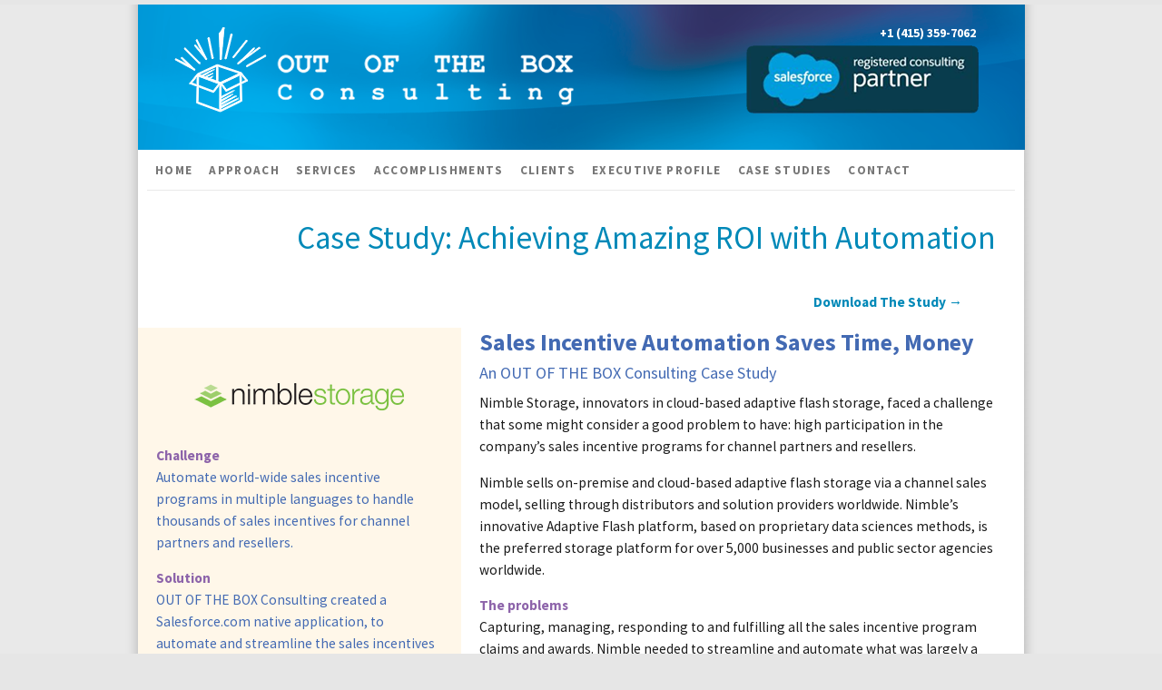

--- FILE ---
content_type: text/html; charset=UTF-8
request_url: https://www.ootb-c.com/nimble-spiff-case-study/
body_size: 20053
content:
<!DOCTYPE html>
<html lang="en-US">
<head>
<meta name="viewport" content="width=device-width, initial-scale=1.0">
<meta http-equiv="Content-Type" content="text/html; charset=UTF-8" />
<title>Case Study: Achieving Amazing ROI with Automation - Salesforce ExpertsSalesforce Experts</title>
<!-- Platform WordPress Framework By PageLines - www.PageLines.com -->
<link rel="shortcut icon" href="https://www.ootb-c.com/wp-content/uploads/2017/06/favicon.ico" type="image/x-icon" />
<link rel="profile" href="https://gmpg.org/xfn/11" />
<link href='https://fonts.googleapis.com/css?family=EB+Garamond|Source+Sans+Pro:300,400,700,900' rel='stylesheet' type='text/css'><meta name='robots' content='max-image-preview:large' />

	<!-- This site is optimized with the Yoast SEO plugin v14.3 - https://yoast.com/wordpress/plugins/seo/ -->
	<meta name="robots" content="index, follow" />
	<meta name="googlebot" content="index, follow, max-snippet:-1, max-image-preview:large, max-video-preview:-1" />
	<meta name="bingbot" content="index, follow, max-snippet:-1, max-image-preview:large, max-video-preview:-1" />
	<link rel="canonical" href="https://www.ootb-c.com/nimble-spiff-case-study/" />
	<meta property="og:locale" content="en_US" />
	<meta property="og:type" content="article" />
	<meta property="og:title" content="Case Study: Achieving Amazing ROI with Automation - Salesforce Experts" />
	<meta property="og:description" content="Download The Study &nbsp; ChallengeAutomate world-wide sales incentive programs in multiple languages to handle thousands of sales incentives for channel partners and resellers. SolutionOUT OF THE BOX Consulting created a Salesforce.com native application, to automate and [...]" />
	<meta property="og:url" content="https://www.ootb-c.com/nimble-spiff-case-study/" />
	<meta property="og:site_name" content="Salesforce Experts" />
	<meta property="article:published_time" content="2018-07-26T01:08:53+00:00" />
	<meta property="article:modified_time" content="2019-04-29T19:51:14+00:00" />
	<meta property="og:image" content="https://www.ootb-c.com/wp-content/uploads/2018/07/Nimble_logo.png" />
	<meta property="og:image:width" content="150" />
	<meta property="og:image:height" content="60" />
	<meta name="twitter:card" content="summary_large_image" />
	<script type="application/ld+json" class="yoast-schema-graph">{"@context":"https://schema.org","@graph":[{"@type":"WebSite","@id":"https://www.ootb-c.com/#website","url":"https://www.ootb-c.com/","name":"Salesforce Experts","description":"OUT OF THE BOX Consulting","potentialAction":[{"@type":"SearchAction","target":"https://www.ootb-c.com/?s={search_term_string}","query-input":"required name=search_term_string"}],"inLanguage":"en-US"},{"@type":"ImageObject","@id":"https://www.ootb-c.com/nimble-spiff-case-study/#primaryimage","inLanguage":"en-US","url":"https://www.ootb-c.com/wp-content/uploads/2018/07/Nimble_logo.png","width":150,"height":60},{"@type":"WebPage","@id":"https://www.ootb-c.com/nimble-spiff-case-study/#webpage","url":"https://www.ootb-c.com/nimble-spiff-case-study/","name":"Case Study: Achieving Amazing ROI with Automation - Salesforce Experts","isPartOf":{"@id":"https://www.ootb-c.com/#website"},"primaryImageOfPage":{"@id":"https://www.ootb-c.com/nimble-spiff-case-study/#primaryimage"},"datePublished":"2018-07-26T01:08:53+00:00","dateModified":"2019-04-29T19:51:14+00:00","author":{"@id":"https://www.ootb-c.com/#/schema/person/162ab51e1e058f23bb883bfd340413a2"},"inLanguage":"en-US","potentialAction":[{"@type":"ReadAction","target":["https://www.ootb-c.com/nimble-spiff-case-study/"]}]},{"@type":["Person"],"@id":"https://www.ootb-c.com/#/schema/person/162ab51e1e058f23bb883bfd340413a2","name":"OOTBCA","image":{"@type":"ImageObject","@id":"https://www.ootb-c.com/#personlogo","inLanguage":"en-US","url":"https://secure.gravatar.com/avatar/d7eb85355eba73e99ee4a1b00290155a?s=96&d=mm&r=g","caption":"OOTBCA"}}]}</script>
	<!-- / Yoast SEO plugin. -->


<link rel='dns-prefetch' href='//www.ootb-c.com' />
<link rel='dns-prefetch' href='//www.google.com' />
<link rel='dns-prefetch' href='//fonts.googleapis.com' />
<link rel="alternate" type="application/rss+xml" title="Salesforce Experts &raquo; Feed" href="https://www.ootb-c.com/feed/" />
<link rel="alternate" type="application/rss+xml" title="Salesforce Experts &raquo; Comments Feed" href="https://www.ootb-c.com/comments/feed/" />
<link rel="alternate" type="application/rss+xml" title="Salesforce Experts &raquo; Case Study: Achieving Amazing ROI with Automation Comments Feed" href="https://www.ootb-c.com/nimble-spiff-case-study/feed/" />
<!-- This site uses the Google Analytics by ExactMetrics plugin v6.0.2 - Using Analytics tracking - https://www.exactmetrics.com/ -->
<script type="text/javascript" data-cfasync="false">
	var em_version         = '6.0.2';
	var em_track_user      = true;
	var em_no_track_reason = '';
	
	var disableStr = 'ga-disable-UA-128296230-1';

	/* Function to detect opted out users */
	function __gaTrackerIsOptedOut() {
		return document.cookie.indexOf(disableStr + '=true') > -1;
	}

	/* Disable tracking if the opt-out cookie exists. */
	if ( __gaTrackerIsOptedOut() ) {
		window[disableStr] = true;
	}

	/* Opt-out function */
	function __gaTrackerOptout() {
	  document.cookie = disableStr + '=true; expires=Thu, 31 Dec 2099 23:59:59 UTC; path=/';
	  window[disableStr] = true;
	}

	if ( 'undefined' === typeof gaOptout ) {
		function gaOptout() {
			__gaTrackerOptout();
		}
	}
	
	if ( em_track_user ) {
		(function(i,s,o,g,r,a,m){i['GoogleAnalyticsObject']=r;i[r]=i[r]||function(){
			(i[r].q=i[r].q||[]).push(arguments)},i[r].l=1*new Date();a=s.createElement(o),
			m=s.getElementsByTagName(o)[0];a.async=1;a.src=g;m.parentNode.insertBefore(a,m)
		})(window,document,'script','//www.google-analytics.com/analytics.js','__gaTracker');

window.ga = __gaTracker;		__gaTracker('create', 'UA-128296230-1', 'auto');
		__gaTracker('set', 'forceSSL', true);
		__gaTracker('send','pageview');
		__gaTracker( function() { window.ga = __gaTracker; } );
	} else {
		console.log( "" );
		(function() {
			/* https://developers.google.com/analytics/devguides/collection/analyticsjs/ */
			var noopfn = function() {
				return null;
			};
			var noopnullfn = function() {
				return null;
			};
			var Tracker = function() {
				return null;
			};
			var p = Tracker.prototype;
			p.get = noopfn;
			p.set = noopfn;
			p.send = noopfn;
			var __gaTracker = function() {
				var len = arguments.length;
				if ( len === 0 ) {
					return;
				}
				var f = arguments[len-1];
				if ( typeof f !== 'object' || f === null || typeof f.hitCallback !== 'function' ) {
					console.log( 'Not running function __gaTracker(' + arguments[0] + " ....) because you are not being tracked. " + em_no_track_reason );
					return;
				}
				try {
					f.hitCallback();
				} catch (ex) {

				}
			};
			__gaTracker.create = function() {
				return new Tracker();
			};
			__gaTracker.getByName = noopnullfn;
			__gaTracker.getAll = function() {
				return [];
			};
			__gaTracker.remove = noopfn;
			window['__gaTracker'] = __gaTracker;
			window.ga = __gaTracker;		})();
		}
</script>
<!-- / Google Analytics by ExactMetrics -->
<script type="text/javascript">
window._wpemojiSettings = {"baseUrl":"https:\/\/s.w.org\/images\/core\/emoji\/14.0.0\/72x72\/","ext":".png","svgUrl":"https:\/\/s.w.org\/images\/core\/emoji\/14.0.0\/svg\/","svgExt":".svg","source":{"concatemoji":"https:\/\/www.ootb-c.com\/wp-includes\/js\/wp-emoji-release.min.js?ver=6.1.9"}};
/*! This file is auto-generated */
!function(e,a,t){var n,r,o,i=a.createElement("canvas"),p=i.getContext&&i.getContext("2d");function s(e,t){var a=String.fromCharCode,e=(p.clearRect(0,0,i.width,i.height),p.fillText(a.apply(this,e),0,0),i.toDataURL());return p.clearRect(0,0,i.width,i.height),p.fillText(a.apply(this,t),0,0),e===i.toDataURL()}function c(e){var t=a.createElement("script");t.src=e,t.defer=t.type="text/javascript",a.getElementsByTagName("head")[0].appendChild(t)}for(o=Array("flag","emoji"),t.supports={everything:!0,everythingExceptFlag:!0},r=0;r<o.length;r++)t.supports[o[r]]=function(e){if(p&&p.fillText)switch(p.textBaseline="top",p.font="600 32px Arial",e){case"flag":return s([127987,65039,8205,9895,65039],[127987,65039,8203,9895,65039])?!1:!s([55356,56826,55356,56819],[55356,56826,8203,55356,56819])&&!s([55356,57332,56128,56423,56128,56418,56128,56421,56128,56430,56128,56423,56128,56447],[55356,57332,8203,56128,56423,8203,56128,56418,8203,56128,56421,8203,56128,56430,8203,56128,56423,8203,56128,56447]);case"emoji":return!s([129777,127995,8205,129778,127999],[129777,127995,8203,129778,127999])}return!1}(o[r]),t.supports.everything=t.supports.everything&&t.supports[o[r]],"flag"!==o[r]&&(t.supports.everythingExceptFlag=t.supports.everythingExceptFlag&&t.supports[o[r]]);t.supports.everythingExceptFlag=t.supports.everythingExceptFlag&&!t.supports.flag,t.DOMReady=!1,t.readyCallback=function(){t.DOMReady=!0},t.supports.everything||(n=function(){t.readyCallback()},a.addEventListener?(a.addEventListener("DOMContentLoaded",n,!1),e.addEventListener("load",n,!1)):(e.attachEvent("onload",n),a.attachEvent("onreadystatechange",function(){"complete"===a.readyState&&t.readyCallback()})),(e=t.source||{}).concatemoji?c(e.concatemoji):e.wpemoji&&e.twemoji&&(c(e.twemoji),c(e.wpemoji)))}(window,document,window._wpemojiSettings);
</script>
<style type="text/css">
img.wp-smiley,
img.emoji {
	display: inline !important;
	border: none !important;
	box-shadow: none !important;
	height: 1em !important;
	width: 1em !important;
	margin: 0 0.07em !important;
	vertical-align: -0.1em !important;
	background: none !important;
	padding: 0 !important;
}
</style>
	<link rel='stylesheet' id='formidable-css' href='https://www.ootb-c.com/wp-content/plugins/formidable/css/formidableforms.css?ver=1221906' type='text/css' media='all' />
<link rel='stylesheet' id='pagelines-pro-css' href='https://www.ootb-c.com/wp-content/themes/platformpro-master/pro/pro.css?ver=161-021816192444' type='text/css' media='all' />
<link rel='stylesheet' id='pagelines-stylesheet-css' href='https://www.ootb-c.com/wp-content/themes/platformpro-child-ootb-c/style.css?ver=161-07091942435' type='text/css' media='all' />
<!--[if IE 7]>
<link rel='stylesheet' id='ie7-style-css' href='https://www.ootb-c.com/wp-content/themes/platformpro-master/css/ie7.css?ver=1.6.1' type='text/css' media='all' />
<![endif]-->
<link rel='stylesheet' id='wp-block-library-css' href='https://www.ootb-c.com/wp-includes/css/dist/block-library/style.min.css?ver=6.1.9' type='text/css' media='all' />
<style id='wp-block-library-inline-css' type='text/css'>
.has-text-align-justify{text-align:justify;}
</style>
<link rel='stylesheet' id='classic-theme-styles-css' href='https://www.ootb-c.com/wp-includes/css/classic-themes.min.css?ver=1' type='text/css' media='all' />
<style id='global-styles-inline-css' type='text/css'>
body{--wp--preset--color--black: #000000;--wp--preset--color--cyan-bluish-gray: #abb8c3;--wp--preset--color--white: #ffffff;--wp--preset--color--pale-pink: #f78da7;--wp--preset--color--vivid-red: #cf2e2e;--wp--preset--color--luminous-vivid-orange: #ff6900;--wp--preset--color--luminous-vivid-amber: #fcb900;--wp--preset--color--light-green-cyan: #7bdcb5;--wp--preset--color--vivid-green-cyan: #00d084;--wp--preset--color--pale-cyan-blue: #8ed1fc;--wp--preset--color--vivid-cyan-blue: #0693e3;--wp--preset--color--vivid-purple: #9b51e0;--wp--preset--gradient--vivid-cyan-blue-to-vivid-purple: linear-gradient(135deg,rgba(6,147,227,1) 0%,rgb(155,81,224) 100%);--wp--preset--gradient--light-green-cyan-to-vivid-green-cyan: linear-gradient(135deg,rgb(122,220,180) 0%,rgb(0,208,130) 100%);--wp--preset--gradient--luminous-vivid-amber-to-luminous-vivid-orange: linear-gradient(135deg,rgba(252,185,0,1) 0%,rgba(255,105,0,1) 100%);--wp--preset--gradient--luminous-vivid-orange-to-vivid-red: linear-gradient(135deg,rgba(255,105,0,1) 0%,rgb(207,46,46) 100%);--wp--preset--gradient--very-light-gray-to-cyan-bluish-gray: linear-gradient(135deg,rgb(238,238,238) 0%,rgb(169,184,195) 100%);--wp--preset--gradient--cool-to-warm-spectrum: linear-gradient(135deg,rgb(74,234,220) 0%,rgb(151,120,209) 20%,rgb(207,42,186) 40%,rgb(238,44,130) 60%,rgb(251,105,98) 80%,rgb(254,248,76) 100%);--wp--preset--gradient--blush-light-purple: linear-gradient(135deg,rgb(255,206,236) 0%,rgb(152,150,240) 100%);--wp--preset--gradient--blush-bordeaux: linear-gradient(135deg,rgb(254,205,165) 0%,rgb(254,45,45) 50%,rgb(107,0,62) 100%);--wp--preset--gradient--luminous-dusk: linear-gradient(135deg,rgb(255,203,112) 0%,rgb(199,81,192) 50%,rgb(65,88,208) 100%);--wp--preset--gradient--pale-ocean: linear-gradient(135deg,rgb(255,245,203) 0%,rgb(182,227,212) 50%,rgb(51,167,181) 100%);--wp--preset--gradient--electric-grass: linear-gradient(135deg,rgb(202,248,128) 0%,rgb(113,206,126) 100%);--wp--preset--gradient--midnight: linear-gradient(135deg,rgb(2,3,129) 0%,rgb(40,116,252) 100%);--wp--preset--duotone--dark-grayscale: url('#wp-duotone-dark-grayscale');--wp--preset--duotone--grayscale: url('#wp-duotone-grayscale');--wp--preset--duotone--purple-yellow: url('#wp-duotone-purple-yellow');--wp--preset--duotone--blue-red: url('#wp-duotone-blue-red');--wp--preset--duotone--midnight: url('#wp-duotone-midnight');--wp--preset--duotone--magenta-yellow: url('#wp-duotone-magenta-yellow');--wp--preset--duotone--purple-green: url('#wp-duotone-purple-green');--wp--preset--duotone--blue-orange: url('#wp-duotone-blue-orange');--wp--preset--font-size--small: 13px;--wp--preset--font-size--medium: 20px;--wp--preset--font-size--large: 36px;--wp--preset--font-size--x-large: 42px;--wp--preset--spacing--20: 0.44rem;--wp--preset--spacing--30: 0.67rem;--wp--preset--spacing--40: 1rem;--wp--preset--spacing--50: 1.5rem;--wp--preset--spacing--60: 2.25rem;--wp--preset--spacing--70: 3.38rem;--wp--preset--spacing--80: 5.06rem;}:where(.is-layout-flex){gap: 0.5em;}body .is-layout-flow > .alignleft{float: left;margin-inline-start: 0;margin-inline-end: 2em;}body .is-layout-flow > .alignright{float: right;margin-inline-start: 2em;margin-inline-end: 0;}body .is-layout-flow > .aligncenter{margin-left: auto !important;margin-right: auto !important;}body .is-layout-constrained > .alignleft{float: left;margin-inline-start: 0;margin-inline-end: 2em;}body .is-layout-constrained > .alignright{float: right;margin-inline-start: 2em;margin-inline-end: 0;}body .is-layout-constrained > .aligncenter{margin-left: auto !important;margin-right: auto !important;}body .is-layout-constrained > :where(:not(.alignleft):not(.alignright):not(.alignfull)){max-width: var(--wp--style--global--content-size);margin-left: auto !important;margin-right: auto !important;}body .is-layout-constrained > .alignwide{max-width: var(--wp--style--global--wide-size);}body .is-layout-flex{display: flex;}body .is-layout-flex{flex-wrap: wrap;align-items: center;}body .is-layout-flex > *{margin: 0;}:where(.wp-block-columns.is-layout-flex){gap: 2em;}.has-black-color{color: var(--wp--preset--color--black) !important;}.has-cyan-bluish-gray-color{color: var(--wp--preset--color--cyan-bluish-gray) !important;}.has-white-color{color: var(--wp--preset--color--white) !important;}.has-pale-pink-color{color: var(--wp--preset--color--pale-pink) !important;}.has-vivid-red-color{color: var(--wp--preset--color--vivid-red) !important;}.has-luminous-vivid-orange-color{color: var(--wp--preset--color--luminous-vivid-orange) !important;}.has-luminous-vivid-amber-color{color: var(--wp--preset--color--luminous-vivid-amber) !important;}.has-light-green-cyan-color{color: var(--wp--preset--color--light-green-cyan) !important;}.has-vivid-green-cyan-color{color: var(--wp--preset--color--vivid-green-cyan) !important;}.has-pale-cyan-blue-color{color: var(--wp--preset--color--pale-cyan-blue) !important;}.has-vivid-cyan-blue-color{color: var(--wp--preset--color--vivid-cyan-blue) !important;}.has-vivid-purple-color{color: var(--wp--preset--color--vivid-purple) !important;}.has-black-background-color{background-color: var(--wp--preset--color--black) !important;}.has-cyan-bluish-gray-background-color{background-color: var(--wp--preset--color--cyan-bluish-gray) !important;}.has-white-background-color{background-color: var(--wp--preset--color--white) !important;}.has-pale-pink-background-color{background-color: var(--wp--preset--color--pale-pink) !important;}.has-vivid-red-background-color{background-color: var(--wp--preset--color--vivid-red) !important;}.has-luminous-vivid-orange-background-color{background-color: var(--wp--preset--color--luminous-vivid-orange) !important;}.has-luminous-vivid-amber-background-color{background-color: var(--wp--preset--color--luminous-vivid-amber) !important;}.has-light-green-cyan-background-color{background-color: var(--wp--preset--color--light-green-cyan) !important;}.has-vivid-green-cyan-background-color{background-color: var(--wp--preset--color--vivid-green-cyan) !important;}.has-pale-cyan-blue-background-color{background-color: var(--wp--preset--color--pale-cyan-blue) !important;}.has-vivid-cyan-blue-background-color{background-color: var(--wp--preset--color--vivid-cyan-blue) !important;}.has-vivid-purple-background-color{background-color: var(--wp--preset--color--vivid-purple) !important;}.has-black-border-color{border-color: var(--wp--preset--color--black) !important;}.has-cyan-bluish-gray-border-color{border-color: var(--wp--preset--color--cyan-bluish-gray) !important;}.has-white-border-color{border-color: var(--wp--preset--color--white) !important;}.has-pale-pink-border-color{border-color: var(--wp--preset--color--pale-pink) !important;}.has-vivid-red-border-color{border-color: var(--wp--preset--color--vivid-red) !important;}.has-luminous-vivid-orange-border-color{border-color: var(--wp--preset--color--luminous-vivid-orange) !important;}.has-luminous-vivid-amber-border-color{border-color: var(--wp--preset--color--luminous-vivid-amber) !important;}.has-light-green-cyan-border-color{border-color: var(--wp--preset--color--light-green-cyan) !important;}.has-vivid-green-cyan-border-color{border-color: var(--wp--preset--color--vivid-green-cyan) !important;}.has-pale-cyan-blue-border-color{border-color: var(--wp--preset--color--pale-cyan-blue) !important;}.has-vivid-cyan-blue-border-color{border-color: var(--wp--preset--color--vivid-cyan-blue) !important;}.has-vivid-purple-border-color{border-color: var(--wp--preset--color--vivid-purple) !important;}.has-vivid-cyan-blue-to-vivid-purple-gradient-background{background: var(--wp--preset--gradient--vivid-cyan-blue-to-vivid-purple) !important;}.has-light-green-cyan-to-vivid-green-cyan-gradient-background{background: var(--wp--preset--gradient--light-green-cyan-to-vivid-green-cyan) !important;}.has-luminous-vivid-amber-to-luminous-vivid-orange-gradient-background{background: var(--wp--preset--gradient--luminous-vivid-amber-to-luminous-vivid-orange) !important;}.has-luminous-vivid-orange-to-vivid-red-gradient-background{background: var(--wp--preset--gradient--luminous-vivid-orange-to-vivid-red) !important;}.has-very-light-gray-to-cyan-bluish-gray-gradient-background{background: var(--wp--preset--gradient--very-light-gray-to-cyan-bluish-gray) !important;}.has-cool-to-warm-spectrum-gradient-background{background: var(--wp--preset--gradient--cool-to-warm-spectrum) !important;}.has-blush-light-purple-gradient-background{background: var(--wp--preset--gradient--blush-light-purple) !important;}.has-blush-bordeaux-gradient-background{background: var(--wp--preset--gradient--blush-bordeaux) !important;}.has-luminous-dusk-gradient-background{background: var(--wp--preset--gradient--luminous-dusk) !important;}.has-pale-ocean-gradient-background{background: var(--wp--preset--gradient--pale-ocean) !important;}.has-electric-grass-gradient-background{background: var(--wp--preset--gradient--electric-grass) !important;}.has-midnight-gradient-background{background: var(--wp--preset--gradient--midnight) !important;}.has-small-font-size{font-size: var(--wp--preset--font-size--small) !important;}.has-medium-font-size{font-size: var(--wp--preset--font-size--medium) !important;}.has-large-font-size{font-size: var(--wp--preset--font-size--large) !important;}.has-x-large-font-size{font-size: var(--wp--preset--font-size--x-large) !important;}
.wp-block-navigation a:where(:not(.wp-element-button)){color: inherit;}
:where(.wp-block-columns.is-layout-flex){gap: 2em;}
.wp-block-pullquote{font-size: 1.5em;line-height: 1.6;}
</style>
<link rel='stylesheet' id='contact-form-7-css' href='https://www.ootb-c.com/wp-content/plugins/contact-form-7/includes/css/styles.css?ver=5.1.9' type='text/css' media='all' />
<link rel='stylesheet' id='wc-shortcodes-style-css' href='https://www.ootb-c.com/wp-content/plugins/wc-shortcodes/public/assets/css/style.css?ver=3.46' type='text/css' media='all' />
<link rel='stylesheet' id='tf-compiled-options-mobmenu-css' href='https://www.ootb-c.com/wp-content/uploads/dynamic-mobmenu.css?ver=2.8.1.2-364' type='text/css' media='all' />
<link rel='stylesheet' id='tf-google-webfont-open-sans-css' href='//fonts.googleapis.com/css?family=Open+Sans%3Ainherit%2C200%2C400&#038;subset=latin%2Clatin-ext&#038;ver=6.1.9' type='text/css' media='all' />
<link rel='stylesheet' id='tf-google-webfont-dosis-css' href='//fonts.googleapis.com/css?family=Dosis%3Ainherit%2C400&#038;subset=latin%2Clatin-ext&#038;ver=6.1.9' type='text/css' media='all' />
<link rel='stylesheet' id='addtoany-css' href='https://www.ootb-c.com/wp-content/plugins/add-to-any/addtoany.min.css?ver=1.15' type='text/css' media='all' />
<link rel='stylesheet' id='cssmobmenu-icons-css' href='https://www.ootb-c.com/wp-content/plugins/mobile-menu/includes/css/mobmenu-icons.css?ver=2.8.1.2' type='text/css' media='all' />
<link rel='stylesheet' id='cssmobmenu-css' href='https://www.ootb-c.com/wp-content/plugins/mobile-menu/includes/css/mobmenu.css?ver=2.8.1.2' type='text/css' media='all' />
<link rel='stylesheet' id='wordpresscanvas-font-awesome-css' href='https://www.ootb-c.com/wp-content/plugins/wc-shortcodes/public/assets/css/font-awesome.min.css?ver=4.7.0' type='text/css' media='all' />
<link rel='stylesheet' id='jetpack_css-css' href='https://www.ootb-c.com/wp-content/plugins/jetpack/css/jetpack.css?ver=8.6.4' type='text/css' media='all' />
<link rel='stylesheet' id='superfish-css' href='https://www.ootb-c.com/wp-content/themes/platformpro-master/sections/nav/superfish.css?ver=1.6.1' type='text/css' media='screen' />
<script type='text/javascript' src='https://www.ootb-c.com/wp-includes/js/jquery/jquery.js?ver=3.6.1' id='jquery-core-js'></script>
<script type='text/javascript' src='https://www.ootb-c.com/wp-includes/js/jquery/jquery-migrate.min.js?ver=3.3.2' id='jquery-migrate-js'></script>
<script type='text/javascript' id='exactmetrics-frontend-script-js-extra'>
/* <![CDATA[ */
var exactmetrics_frontend = {"js_events_tracking":"true","download_extensions":"zip,mp3,mpeg,pdf,docx,pptx,xlsx,rar","inbound_paths":"[{\"path\":\"\\\/go\\\/\",\"label\":\"affiliate\"},{\"path\":\"\\\/recommend\\\/\",\"label\":\"affiliate\"}]","home_url":"https:\/\/www.ootb-c.com","hash_tracking":"false"};
/* ]]> */
</script>
<script type='text/javascript' src='https://www.ootb-c.com/wp-content/plugins/google-analytics-dashboard-for-wp/assets/js/frontend.min.js?ver=6.0.2' id='exactmetrics-frontend-script-js'></script>
<script type='text/javascript' src='https://www.ootb-c.com/wp-content/plugins/add-to-any/addtoany.min.js?ver=1.1' id='addtoany-js'></script>
<script type='text/javascript' src='https://www.ootb-c.com/wp-content/plugins/wp-hide-post/public/js/wp-hide-post-public.js?ver=2.0.10' id='wp-hide-post-js'></script>
<script type='text/javascript' src='https://www.ootb-c.com/wp-content/plugins/mobile-menu/includes/js/mobmenu.js?ver=2.8.1.2' id='mobmenujs-js'></script>
<link rel="https://api.w.org/" href="https://www.ootb-c.com/wp-json/" /><link rel="alternate" type="application/json" href="https://www.ootb-c.com/wp-json/wp/v2/posts/1151" /><link rel="EditURI" type="application/rsd+xml" title="RSD" href="https://www.ootb-c.com/xmlrpc.php?rsd" />
<link rel="wlwmanifest" type="application/wlwmanifest+xml" href="https://www.ootb-c.com/wp-includes/wlwmanifest.xml" />
<meta name="generator" content="WordPress 6.1.9" />
<link rel='shortlink' href='https://www.ootb-c.com/?p=1151' />
<link rel="alternate" type="application/json+oembed" href="https://www.ootb-c.com/wp-json/oembed/1.0/embed?url=https%3A%2F%2Fwww.ootb-c.com%2Fnimble-spiff-case-study%2F" />
<link rel="alternate" type="text/xml+oembed" href="https://www.ootb-c.com/wp-json/oembed/1.0/embed?url=https%3A%2F%2Fwww.ootb-c.com%2Fnimble-spiff-case-study%2F&#038;format=xml" />

<script data-cfasync="false">
window.a2a_config=window.a2a_config||{};a2a_config.callbacks=[];a2a_config.overlays=[];a2a_config.templates={};
(function(d,s,a,b){a=d.createElement(s);b=d.getElementsByTagName(s)[0];a.async=1;a.src="https://static.addtoany.com/menu/page.js";b.parentNode.insertBefore(a,b);})(document,"script");
</script>
<!-- <meta name="NextGEN" version="3.3.5" /> -->
<script type="text/javascript">document.documentElement.className += " js";</script>
		
<script type="text/javascript"> /* <![CDATA[ */ jQuery(document).ready(function() {  jQuery('ul.sf-menu').superfish({ delay: 100, speed: 'fast', autoArrows:  1, dropShadows: 1 });  }); /* ]]> */ </script>			

<link rel="stylesheet" id="dynamic-css" href="https://www.ootb-c.com/wp-content/themes/platformpro-master/css/dynamic.css?ver=161-07091941841" type="text/css" media="all" />
<style type="text/css">.recentcomments a{display:inline !important;padding:0 !important;margin:0 !important;}</style>		<style type="text/css" id="wp-custom-css">
			.fboxgraphic_sec {
	float:left;
}
.fboxgraphic_sec .wp-image-1186 {
    margin-top: 27px;
}
@media only screen and (max-width:768px){
.fixed_width #page, .fixed_width #footer, .canvas #page-canvas {
	max-width: 976px;
	width:100%;
}
.fboxgraphic_sec{float:none;}	
#branding {
	max-height: 160px;
	min-height: inherit !important;
    max-width: 977px;
	width: 100%;
	height:auto !important;
}
#site .content, .wcontent, #primary-nav ul.main-nav.nosearch {
    max-width: 956px;
	width: 100%;
}
.fullwidth #pagelines_content #column-wrap, .fullwidth #buddypress-page #container {
	max-width: 956px;
	width: 100%;
}
.fullwidth #pagelines_content #column-main, .fullwidth .wmain, .fullwidth #buddypress-page #container {
    max-width: 956px;
	width: 100%;
}
.home-banner {
	display:none;
    max-width: 940px;
	width:100%;
    max-height: 113px;
	height: auto;
	margin: 0px; 
	
}
div#attachment_889 {
	max-width: 1010px;
	width: 100% !important;
}
img {
		max-width: 100%;
	}	
	#site {
    max-width: 958px;
	  min-width: inherit;
}
.g-recaptcha iframe,.g-recaptcha>div{
    max-width: 304px;
    width: 100% !important;
}	
#branding .content-pad {
    padding: 55px 15px 10px !important;
}
img.alignleft.wp-image-464.size-full {
	float:none;
}
.salesforce_w2l_lead .w2linput.text {
    width: 100% !important;
}
#simple_footer_nav #logo {
    float: none;
	text-align:center;
}
#simple_footer_nav .terms {
    float: none;
    margin-top: 55px;
	margin-right:0px;
    text-align: center;
    display: block;
}
.entry_wrap .entry_content {
	margin: 5px !important;
}
img.wp-image-1136.size-full.alignleft {
	float:none;
}
.fboxgraphic {
	text-align: center;
}
.one-sidebar-right #pagelines_content #column-wrap, .one-sidebar-right #buddypress-page #container {
    max-width: 640px;
	width: 100%;
}
.one-sidebar-right #pagelines_content #column-main, .one-sidebar-right .wmain, .one-sidebar-right #buddypress-page #container {
    max-width: 640px;
	width: 100%;
	padding: 10px;
	
}
.one-sidebar-right #pagelines_content #sidebar-wrap, .one-sidebar-right #buddypress-page #sidebar-wrap {
    max-width: 450px;
	width: 100%;
	float:none;
	margin:auto;
}
.one-sidebar-right #pagelines_content #sidebar1, .one-sidebar-right #buddypress-page #sidebar1 {
    max-width: 450px;
	width: 100%;
}
.ngg-slideshow img {
	width: auto !important;
}
.scolumn-pad {
    padding: 0px 10px !important;
}
.services-logos {
	max-width: 855px;
	width: 100% !important;
}
img.size-full.wp-image-866.alignleft,img.size-full.wp-image-870.alignleft,img.size-full.wp-image-871.alignleft {
	display: block;
    margin: auto;
	padding-bottom: 10px;
	float: none;
}
#text-3 .textwidget{
	text-align:center;
}
blockquote {
	padding-left: 0px;
    background: url(https://www.ootb-c.com/wp-content/uploads/2014/02/body_quote_open_small.png) no-repeat scroll 0px 25px transparent;
}
span.contactno-top {
    position: relative !important;
    right: 0 !important;
    top: 0 !important;
    float: right;
    padding-right: 12px;
}
.entry_content img {
    max-width: 100%;
    height: auto;
}
.mobile-home-banner {
	display:block !important;
	position: relative;
    top: -30px;
    left: -7px;
}	
}
span.right-menu-icon-text {
    display: none;
}	
.mobmenur-container i {
	line-height: 15px !important;
}
.mobmenu [class^="mob-icon-"]:before, .mobmenu [class*=" mob-icon-"]:before{
	font-size:15px;
}
#mobmenuright li a, #mobmenuright li a:visited, #mobmenuright .mobmenu_content h2, #mobmenuright .mobmenu_content h3 {
	font-size: 15px !important;
	line-height: 0.5em;
	padding: 15px 10px;
	border-bottom: 1px solid #c9c9c9;
}
.salesforce_w2l_lead .w2linput.submit {
	padding: 10px 25px;
    border-radius: 5px;
    color: #4d8ef5;
    font-size: 15px;
    font-weight: 600;
    letter-spacing: 1px;
}
.mob-menu-header-holder {
	position: absolute;
	right: 10px;
}
.mob-menu-left-panel .mobmenu-left-bt, .mob-menu-right-panel .mobmenu-right-bt {
	right:5px;
}
.banner-title h2{
	text-align: center !important;
}
img.alignleft.wp-image-464.size-full {
    float: none;
}
.services-logos {
	width: 855px;
}
.mobile-home-banner {
	display:none;
}
span.contactno-top  a{
   color:#fff;
   font-size: 14px;
   font-weight: 600;
}
span.contactno-top {
    position: absolute;
    right: 44px;
    top: -5px;
}
.testimonial-container h3
{
	Color:black;
font-family: "Source Sans Pro", Arial, "Helvetica Neue", Helvetica, sans-serif !important;
}
#wpsts-testimonial-slider .testimonial-container .testimonial > p
{
font-family: "Source Sans Pro", Arial, "Helvetica Neue", Helvetica, sans-serif !important;
}

sup
{
    vertical-align: top !important;
}		</style>
		<script src='https://www.google.com/recaptcha/api.js'></script>
<link rel='stylesheet' id='sfwp2lcss-css' href='https://www.ootb-c.com/wp-content/plugins/salesforce-wordpress-to-lead/assets/css/sfwp2l.css?ver=6.1.9' type='text/css' media='all' />
<link rel='stylesheet' id='gglcptch-css' href='https://www.ootb-c.com/wp-content/plugins/google-captcha/css/gglcptch.css?ver=1.57' type='text/css' media='all' />
</head>
<body class="post-template-default single single-post postid-1151 single-format-standard canvas ttype-single tmain-single wc-shortcodes-font-awesome-enabled mob-menu-slideout-over">
<div id="site" class="fullwidth"> <!-- #site // Wraps #header, #page-main, #footer - closed in footer -->
	<div id="page"> <!-- #page // Wraps #header, #page-main - closed in footer -->
		<div id="page-canvas">
						<div id="header" class="container-group fix">
				<div class="outline">
					<div id="branding" class="container fix">
	<div class="texture">
		<div class="content">
			<div class="content-pad">
<div class="branding_wrap">
	<span class="contactno-top"><a href="tel:+1 (415) 359-7062">+1 (415) 359-7062</a></span>
	<a class="mainlogo-link" href="https://www.ootb-c.com" title="Salesforce Experts"><img class="mainlogo-img" src="https://www.ootb-c.com/wp-content/uploads/2017/06/NewHeader.png" alt="Salesforce Experts" /></a>		
	
	<div class="icons" style="bottom: 21px; right: 1px;">

				
																								
	</div>
</div>
				<div class="clear"></div>
			</div>
		</div>
	</div>
</div>
<div id="primary-nav" class="container fix">
	<div class="texture">
		<div class="content">
			<div class="content-pad">
	<div id="nav_row" class="main_nav fix">
<ul id="menu-main_menu" class="main-nav nosearch sf-menu"><li id="menu-item-20" class="menu-item menu-item-type-post_type menu-item-object-page menu-item-home menu-item-20"><a href="https://www.ootb-c.com/">Home</a></li>
<li id="menu-item-19" class="menu-item menu-item-type-post_type menu-item-object-page menu-item-19"><a href="https://www.ootb-c.com/approach/">Approach</a></li>
<li id="menu-item-18" class="menu-item menu-item-type-post_type menu-item-object-page menu-item-18"><a href="https://www.ootb-c.com/services/">Services</a></li>
<li id="menu-item-17" class="menu-item menu-item-type-post_type menu-item-object-page menu-item-17"><a href="https://www.ootb-c.com/accomplishments/">Accomplishments</a></li>
<li id="menu-item-16" class="menu-item menu-item-type-post_type menu-item-object-page menu-item-16"><a href="https://www.ootb-c.com/client-success/">Clients</a></li>
<li id="menu-item-15" class="menu-item menu-item-type-post_type menu-item-object-page menu-item-15"><a href="https://www.ootb-c.com/executive-profile/">Executive Profile</a></li>
<li id="menu-item-729" class="menu-item menu-item-type-post_type menu-item-object-page current_page_parent menu-item-729"><a href="https://www.ootb-c.com/blog/">Case Studies</a></li>
<li id="menu-item-171" class="menu-item menu-item-type-post_type menu-item-object-page menu-item-171"><a href="https://www.ootb-c.com/contact/">Contact</a></li>
</ul>	</div>

				<div class="clear"></div>
			</div>
		</div>
	</div>
</div>
<div id="secondnav" class="container fix">
	<div class="texture">
		<div class="content">
			<div class="content-pad">
				<div class="clear"></div>
			</div>
		</div>
	</div>
</div>
				</div>
			</div>
						<div id="page-main" class="container-group fix"> <!-- #page-main // closed in footer -->
				<div id="dynamic-content" class="outline fix">
					<div id="maincontent" class="container fix">
	<div class="texture">
		<div class="content">
			<div class="content-pad">
<div id="pagelines_content" class="fullwidth fix">
	
		<div id="column-wrap" class="fix">
		
				<div id="column-main" class="mcolumn fix">
			<div class="mcolumn-pad" >
				<div id="postnav" class="copy fix">
	<div class="copy-pad">
   			<div class="post-nav fix"> 
			<span class="previous"><a href="https://www.ootb-c.com/ivn-success-with-ootb-c/" rel="prev">IVN Success with OOTB-C</a></span> 
			<span class="next"></span>
		</div>
		<div class="clear"></div>
	</div>
</div>
<div id="theloop" class="copy fix">
	<div class="copy-pad">
<div class="fpost post-1151 post type-post status-publish format-standard has-post-thumbnail hentry category-blog" id="post-1151">
				
				
					
						<div class="post-meta fix">	
							
							<div class="post-header fix post-nothumb" style="" >
																<div class="post-title-section fix">

									<div class="post-title fix">
										
										<h1 class="entry-title">Case Study: Achieving Amazing ROI with Automation</h1>
<div class="metabar"><em> </em></div>										
									</div>


								</div>
															</div>				
						</div>
					
					  	
						<div class="entry_wrap fix">
						
							<div class="entry_content">
								<p style="text-align: right;"><a class="readmore-box-ootb" title="Download this Nimble SPIFF Case Study as a PDF" href="https://www.ootb-c.com/wp-content/uploads/2018/11/OUT-OF-THE-BOX-Consulting-Case-Study-Nimble-Storage-Rev.-A1.1.pdf" target="_blank" rel="noopener noreferrer"><span class="readmore-ootb">Download The Study</span></a></p>
<div style="clear:both;"></div>
<div class="one-sidebar-left" style="background-color:#fff7e9;">
<div id="sidebar-wrap" class="nimble-left">
<p>&nbsp;</p>
<p><img decoding="async" src="https://www.ootb-c.com/wp-content/uploads/2018/11/Nimble-Storage-Logo.png" alt="" width="250" height="74" class="aligncenter size-full wp-image-1658 nimble-one" /></p>
<p><span style="color:#8d64aa; font-weight:bold;">Challenge</span><br /><span style="color:#436ab3;">Automate world-wide sales incentive programs in multiple languages to handle thousands of sales incentives for channel partners and resellers.</span></p>
<p><span style="color:#8d64aa; font-weight:bold;">Solution</span><br /><span style="color:#436ab3;">OUT OF THE BOX Consulting created a Salesforce.com native application, to automate and streamline the sales incentives claim submission, processing and fulfillment processes, saving time and money, while improving communication with sales partners, resellers and internal sales teams.</span></p>
<p><span style="color:#8d64aa; font-weight:bold;">Key Features</span><br /><span style="color:#436ab3;"><img decoding="async" loading="lazy" src="https://www.ootb-c.com/wp-content/uploads/2019/03/arrows.jpg" height="15" width="15" style="display:inline-block; float:left; padding-bottom:20px;padding-right:5px;" />Flexibility to develop and reward different sales behaviors<br /><img decoding="async" loading="lazy" src="https://www.ootb-c.com/wp-content/uploads/2019/03/arrows.jpg" height="15" width="15" />&nbsp;Fully integrated within Salesforce.com<br /><img decoding="async" loading="lazy" src="https://www.ootb-c.com/wp-content/uploads/2019/03/arrows.jpg" height="15" width="15" />&nbsp;Individual or batch approvals of award claims<br /><img decoding="async" loading="lazy" src="https://www.ootb-c.com/wp-content/uploads/2019/03/arrows.jpg" height="15" width="15" style="display:inline-block; float:left; padding-bottom:20px;padding-right:5px;" />Fulfill multiple award types in multiple currencies and languages</span></p>
<p><img decoding="async" loading="lazy" src="https://www.ootb-c.com/wp-content/uploads/2016/05/errorrate.png" alt="Arrow Rate Image salesforce expert" width="229" height="225" class="aligncenter size-full wp-image-942 nimble-two" /></p>
<p>&nbsp;</p>
<p><img decoding="async" src="https://www.ootb-c.com/wp-content/uploads/2019/04/piechart-3.png" alt="Pie chart Image implementation" width="257" class="aligncenter size-full wp-image-943 nimble-three" /></p>
<p>&nbsp;</p>
<p><img decoding="async" loading="lazy" src="https://www.ootb-c.com/wp-content/uploads/2016/05/ROI.png" alt="ROI Image salesforce implementation" width="267" height="546" class="aligncenter size-full wp-image-944 nimble-four" srcset="https://www.ootb-c.com/wp-content/uploads/2016/05/ROI.png 267w, https://www.ootb-c.com/wp-content/uploads/2016/05/ROI-147x300.png 147w" sizes="(max-width: 267px) 100vw, 267px" />
</div>
<div id="pagelines_content" class="nimble-right">
<div id="column-wrap">
<h1 style="color:#436ab3;font-size:26px;"><strong>Sales Incentive Automation Saves Time, Money</strong><br /><span style="font-size:70%">An OUT OF THE BOX Consulting Case Study</span></h1>
<p>Nimble Storage, innovators in cloud-based adaptive flash storage, faced a challenge that some might consider a good problem to have: high participation in the company’s sales incentive programs for channel partners and resellers.</p>
<p>Nimble sells on-premise and cloud-based adaptive flash storage via a channel sales model, selling through distributors and solution providers worldwide. Nimble’s innovative Adaptive Flash platform, based on proprietary data sciences methods, is the preferred storage platform for over 5,000 businesses and public sector agencies worldwide.</p>
<p><span style="color:#8d64aa; font-weight:bold;">The problems</span><br />Capturing, managing, responding to and fulfilling all the sales incentive program claims and awards. Nimble needed to streamline and automate what was largely a manual (and therefore, time-consuming and error-prone) award claim process that took away from Nimble’s marketing team almost twenty hours of valuable time, every week.</p>
<blockquote class="nimble">
<p style="font-family:Source Sans Pro, Arial, Helvetica Neue, Helvetica, sans-serif !important; font-weight:200; font-size:24px;">The team at OUT OF THE BOX Consulting is a pleasure to work with. They were able to save us countless hours and frustration each month by fully automating our complex sales incentive process.</p>
</blockquote>
<p style="font-family:Source Sans Pro, Arial, Helvetica Neue, Helvetica, sans-serif !important; font-weight:200; font-size:24px;text-align:center;"><span style="font-family:Source Sans Pro, Arial, Helvetica Neue, Helvetica, sans-serif !important; color:#808285; font-size:16px; font-weight:normal;"><strong>Judy Kent</strong>, Sr. Manager of Channel Marketing, Nimble Storage</span></p>
<p><span style="color:#8d64aa; font-weight:bold;">Results:</span><br />Nimble Storage uses Salesforce.com (SFDC) to manage its sales opportunities, but needed a way to more efficiently manage hundreds of sales incentive award (SPIFF) claims each month. Further, because Nimble’s customers, and sales partners, are located all around the globe, they needed a solution that could handle award distribution in a wide variety of locations (and their corresponding languages and currencies), as well as manage multiple programs that had varying durations and award types.</p>
<p>Reuven Shelef, President of OUT OF THE BOX Consulting (OOTB), said: “We had an excellent history with Nimble Storage, providing them with Salesforce.com-related solutions for several years. This project was particularly complicated. It was a ‘McGuyver’ type project. We had to figure out how to do something that hadn’t been done before, and do it quickly.”</p>
<p>OOTB solved the problem by creating an application that is built natively on Salesforce.com and as such, integrates fully and seamlessly into Nimble’s Salesforce.com environment. The application automates the SPIFF claims submission, evaluation, processing and award distribution processes. The application saves Nimble both time and money, and eliminates all errors on claims. SPIFF claims management and response can now be handled in a fraction of the time it once took, with no errors. It also provides valuable data to help Nimble know which incentive programs are most effective, both in terms of regional participation and impact on sales and revenue.</p>
<p><span style="color:#8d64aa; font-weight:bold;">Streamline the Incentive Process</span><br />Nimble offers a variety of SPIFFs every quarter for specific sales achievements, each designed to meet different marketing objectives. For example, they offer incentives for:</p>
<ul>
<li>new customer acquisition</li>
<li>closing larger deals</li>
<li> pipeline growth</li>
</ul>
<p>These incentive programs run simultaneously, for varying lengths of time, and generate hundreds of SPIFF claims each month. Judith Kent, senior manager of channel marketing for Nimble, turned to OUT OF THE BOX Consulting to find a solution that would streamline the SPIFF management process for her team.</p>
<p>Nimble had worked with the OUT OF THE BOX Consulting team on other projects, and Kent was confident that they could deliver a great solution that would streamline SPIFF claims processing and fulfillment.</p>
<p><span style="color:#8d64aa; font-weight:bold;">Batch Processing Saves Time</span><br />“Until we created this application, Nimble would need to go through each award claim manually. It was a very time consuming, and error-prone task,”</p>
<p>Shelef explained. “Nimble used to spend as much as 30 minutes on each SPIFF claim. That claim processing now takes half a second, and is completely automated and error-free. Thirty minutes times thousands of SPIFF claims is a significant value. It saved Nimble thousands of hours of time, so the project had a very high ROI (return on investment) for Nimble Storage.”</p>
<p>“The system that OUT OF THE BOX Consulting created for us has a batch processing capability to run large volumes of claims and will auto-approve or deny claims, as needed,” Kent said.</p>
<p>The application eliminates the need for manual processing, cutting the time spent on SPIFF fulfillment by more than 80 percent.</p>
<p><span style="color:#8d64aa; font-weight:bold;">Benefits</span></p>
<ul>
<li>On-demand reporting for point-in-time spiff expense forecasting</li>
<li>Error reduction</li>
<li>Multiple spiffs can be run concurrently with automation</li>
<li>Annual spiff expense report rollup at year end</li>
<li>Annual tax reporting for winners earning over $600/yr.</li>
<li>Automated claim status notifications</li>
</ul>
<p><span style="color:#8d64aa; font-weight:bold;">Improved Communication with Sales Reps</span><br />The application doesn’t just enhance the efficiency of the marketing staff at Nimble, but it also improves communication with Nimble’s Sales Reps.</p>
<p>“One of the best parts of the system we now have, is that Nimble Sales reps can see the disposition of incentive claims for each opportunity they are working as the claim object is visible to them,” Kent explained. “This allows them to inform their business partners of the disposition of their award status and soon, when Nimble rolls out the SFDC Partner Communities feature, partners will be able to access their deals in Nimble’s SFDC and see the status of their incentive claims in real time themselves. This system automatically and dramatically reduced the number of phone calls and emails we had to field to provide updates on claim awards. Improving this process significantly improves productivity as reps no longer spend time chasing down this information.”</p>
<p>The sophisticated application still allows Nimble complete control, however. “If data was incorrectly input into SFDC by a Nimble sales rep, or there are special circumstances around a sale that may not be documented in our core SDFC database, we have the ability to modify the claim evaluation result and account for sales field errors and omissions or delays of data entry,” Kent said.</p>
<p><span style="color:#8d64aa; font-weight:bold;">A Customized Solution</span><br />Nimble needed its sales incentive application to blend automated processes with fields and forms that could be customized. OUT OF THE BOX Consulting’s solution includes template forms that can be customized, so that it blends seamlessly with the SFDC data to make sure sales personnel are qualified for and informed regarding the SPIFFs they request.</p>
<p>“Any business that provides sales incentive awards to their sales teams or their channel partners can streamline their operations and reduce time and labor with an automated sales incentive program,” Kent said. “This program designed by OUT OF THE BOX Consulting is tailored to Nimble’s sales process and SFDC environment, so it provides many features and enhancements that are not available from an ‘off-the-shelf’ sales incentive application.”</p>
<p><span style="color:#8d64aa; font-weight:bold;">A Satisfied Customer</span><br />Nimble was delighted with the solution OUT OF THE BOX Consulting provided, and would highly<br />
 recommend them.</p>
<p>“The team has excellent business logic and application workflow design skills,” Kent said. “OOTB has the ability to anticipate workflow considerations that will impact our business. They are fast at making enhancements to the application as our needs change and have deep proficiency of Salesforce.com. They understand what capabilities are possible and how to streamline the applications. OOTB meets deadlines and communicates effectively throughout the process to show you various options of business paths to accommodate your desired workflows”, Kent added.</p>
</div>
</div>
</div>
<div style="clear:both;"></div>
<p style="text-align: right;"><a class="readmore-box-ootb" title="Download this Nimble SPIFF Case Study as a PDF" href="https://www.ootb-c.com/wp-content/uploads/2018/11/OUT-OF-THE-BOX-Consulting-Case-Study-Nimble-Storage-Rev.-A1.1.pdf" target="_blank" rel="noopener noreferrer"><span class="readmore-ootb">Download The Study</span></a></p>
<div style="clear:both;"></div>
<p style="text-align:center;"><a href="https://www.ootb-c.com/wp-content/uploads/2013/12/logo_ootb-c_clear.png" rel="attachment wp-att-876"><img decoding="async" loading="lazy" class="aligncenter size-full wp-image-876" style="text-align:center;" src="https://www.ootb-c.com/wp-content/uploads/2013/12/logo_ootb-c_clear.png" alt="logo_ootb-c_clear" width="100" height="100"></a></p>
<p style="text-align:center;"><strong>OUT OF THE BOX Consulting</strong>&nbsp;| ootb-c.com |&nbsp;<a title="Contact OUT OF THE BOX" href="https://www.ootb-c.com/contact/">info@ootb-c.com</a>&nbsp;| t. (415) 359-7062</p>
<hr />
<div class="banner-title">
<h2 style="text-align: left;">Tell Us What You Need</h2>
<p style="text-align: center;"><div class="salesforce_w2l_lead sf_two_column"><form id="sf_form_salesforce_w2l_lead_1" class="w2llead top-aligned" method="post" action="#sf_form_salesforce_w2l_lead_1"><div class="sf_field sf_field_first_name sf_type_text">	<label class="w2llabel required  text" for="sf_first_name">First name: <sup><span class="required">*</span></sup></label>	<input type="text" placeholder="" value="" id="sf_first_name" class="w2linput text" name="first_name"  /><div class="clearfix"></div></div><div class="sf_field sf_field_last_name sf_type_text">	<label class="w2llabel required  text" for="sf_last_name">Last name: <sup><span class="required">*</span></sup></label>	<input type="text" placeholder="" value="" id="sf_last_name" class="w2linput text" name="last_name"  /><div class="clearfix"></div></div><div class="sf_field sf_field_company sf_type_text">	<label class="w2llabel   text" for="sf_company">Company:</label>	<input type="text" placeholder="" value="" id="sf_company" class="w2linput text" name="company"  /><div class="clearfix"></div></div><div class="sf_field sf_field_email sf_type_text">	<label class="w2llabel required  text" for="sf_email">Email: <sup><span class="required">*</span></sup></label>	<input type="text" placeholder="" value="" id="sf_email" class="w2linput text" name="email"  /><div class="clearfix"></div></div><div class="sf_field sf_field_phone sf_type_text">	<label class="w2llabel   text" for="sf_phone">Phone:</label>	<input type="text" placeholder="" value="" id="sf_phone" class="w2linput text" name="phone"  /><div class="clearfix"></div></div><div class="sf_field sf_field_city sf_type_text">	<label class="w2llabel   text" for="sf_city">City:</label>	<input type="text" placeholder="" value="" id="sf_city" class="w2linput text" name="city"  /><div class="clearfix"></div></div><div class="sf_field sf_field_state sf_type_text">	<label class="w2llabel   text" for="sf_state">State:</label>	<input type="text" placeholder="" value="" id="sf_state" class="w2linput text" name="state"  /><div class="clearfix"></div></div><div class="sf_field sf_field_description sf_type_textarea">	<label class="w2llabel required  textarea" for="sf_description">How Can We Help?: <sup><span class="required">*</span></sup></label>		<textarea id="sf_description" class="w2linput textarea" name="description" placeholder=""></textarea><div class="clearfix"></div></div>		<input type="hidden" id="sf_Campaign_ID" class="w2linput hidden" name="Campaign_ID" value="" /><div class="sf_field sf_field_recaptcha sf_type_recaptcha"><br><div class="g-recaptcha" data-sitekey="6LdDmREUAAAAANOo9ioy5Q3Og118n93QOEqZaEaX"></div></div>	<input type="text" name="message" class="w2linput" value="" style="display: none;" />	<input type="hidden" name="form_id" class="w2linput" value="1" />	<div class="w2lsubmit"><input type="submit" name="w2lsubmit" class="w2linput submit" value="Submit" /></div></form><p class="sf_required_fields_msg" id="requiredfieldsmsg"><sup><span class="required">*</span></sup> These fields are required.</p></div></p>
</div>
<div class="addtoany_share_save_container addtoany_content addtoany_content_bottom"><div class="addtoany_header">Please consider sharing!</div><div class="a2a_kit a2a_kit_size_32 addtoany_list" data-a2a-url="https://www.ootb-c.com/nimble-spiff-case-study/" data-a2a-title="Case Study: Achieving Amazing ROI with Automation"><a class="a2a_button_linkedin" href="https://www.addtoany.com/add_to/linkedin?linkurl=https%3A%2F%2Fwww.ootb-c.com%2Fnimble-spiff-case-study%2F&amp;linkname=Case%20Study%3A%20Achieving%20Amazing%20ROI%20with%20Automation" title="LinkedIn" rel="nofollow noopener" target="_blank"></a><a class="a2a_button_facebook" href="https://www.addtoany.com/add_to/facebook?linkurl=https%3A%2F%2Fwww.ootb-c.com%2Fnimble-spiff-case-study%2F&amp;linkname=Case%20Study%3A%20Achieving%20Amazing%20ROI%20with%20Automation" title="Facebook" rel="nofollow noopener" target="_blank"></a><a class="a2a_button_twitter" href="https://www.addtoany.com/add_to/twitter?linkurl=https%3A%2F%2Fwww.ootb-c.com%2Fnimble-spiff-case-study%2F&amp;linkname=Case%20Study%3A%20Achieving%20Amazing%20ROI%20with%20Automation" title="Twitter" rel="nofollow noopener" target="_blank"></a></div></div>									<div class="clear"></div> 
																</div>	
							<div class="tags">
								&nbsp;
							</div>
						</div>
								</div>

	<div class="clear"></div>
	</div>
</div>
<div id="pl_comments" class="copy fix">
	<div class="copy-pad">

<div id="comments">
	
	<div id="respond" class="comment-respond">
		<h3 id="reply-title" class="comment-reply-title">Leave a Reply <small><a rel="nofollow" id="cancel-comment-reply-link" href="/nimble-spiff-case-study/#respond" style="display:none;">Cancel reply</a></small></h3><form action="https://www.ootb-c.com/wp-comments-post.php" method="post" id="commentform" class="comment-form"><p class="comment-notes"><span id="email-notes">Your email address will not be published.</span> <span class="required-field-message">Required fields are marked <span class="required">*</span></span></p><p class="comment-form-comment"><label for="comment">Comment <span class="required">*</span></label> <textarea id="comment" name="comment" cols="45" rows="8" maxlength="65525" required="required"></textarea></p><p class="comment-form-author comment-form-author-first-name"><label for="author_first_name">First Name <span class="required">*</span></label> <input id="author_first_name" name="author_first_name" type="text" value="" size="30" aria-required='true' /></p>
<p class="comment-form-author comment-form-author-last-name"><label for="author_last_name">Last Name <span class="required">*</span></label> <input id="author_last_name" name="author_last_name" type="text" value="" size="30" aria-required='true' /></p>
<p class="comment-form-email"><label for="email">Email <span class="required">*</span></label> <input id="email" name="email" type="text" value="" size="30" maxlength="100" aria-describedby="email-notes" autocomplete="email" required="required" /></p>
<p class="comment-form-url"><label for="url">Website</label> <input id="url" name="url" type="text" value="" size="30" maxlength="200" autocomplete="url" /></p>
<p class="comment-form-cookies-consent"><input id="wp-comment-cookies-consent" name="wp-comment-cookies-consent" type="checkbox" value="yes" /> <label for="wp-comment-cookies-consent">Save my name, email, and website in this browser for the next time I comment.</label></p>
<div class="gglcptch gglcptch_v2"><div id="gglcptch_recaptcha_2124402907" class="gglcptch_recaptcha"></div>
				<noscript>
					<div style="width: 302px;">
						<div style="width: 302px; height: 422px; position: relative;">
							<div style="width: 302px; height: 422px; position: absolute;">
								<iframe src="https://www.google.com/recaptcha/api/fallback?k=6LdDmREUAAAAANOo9ioy5Q3Og118n93QOEqZaEaX" frameborder="0" scrolling="no" style="width: 302px; height:422px; border-style: none;"></iframe>
							</div>
						</div>
						<div style="border-style: none; bottom: 12px; left: 25px; margin: 0px; padding: 0px; right: 25px; background: #f9f9f9; border: 1px solid #c1c1c1; border-radius: 3px; height: 60px; width: 300px;">
							<textarea id="g-recaptcha-response" name="g-recaptcha-response" class="g-recaptcha-response" style="width: 250px !important; height: 40px !important; border: 1px solid #c1c1c1 !important; margin: 10px 25px !important; padding: 0px !important; resize: none !important;"></textarea>
						</div>
					</div>
				</noscript></div><p class="form-submit"><input name="submit" type="submit" id="submit" class="submit" value="Post Comment" /> <input type='hidden' name='comment_post_ID' value='1151' id='comment_post_ID' />
<input type='hidden' name='comment_parent' id='comment_parent' value='0' />
</p><p style="display: none;"><input type="hidden" id="akismet_comment_nonce" name="akismet_comment_nonce" value="02740fce5b" /></p><p style="display: none;"><input type="hidden" id="ak_js" name="ak_js" value="200"/></p></form>	</div><!-- #respond -->
	<p class="akismet_comment_form_privacy_notice">This site uses Akismet to reduce spam. <a href="https://akismet.com/privacy/" target="_blank" rel="nofollow noopener">Learn how your comment data is processed</a>.</p></div>
	<div class="clear"></div>
	</div>
</div>
<div id="pagination" class="copy fix">
	<div class="copy-pad">
				
		<div class="clear"></div>
	</div>
</div>
			</div>
		</div>
		
				
	</div>	
	
	
</div>				<div class="clear"></div>
			</div>
		</div>
	</div>
</div>
</div> <!-- END #dynamic-content -->

<div id="morefoot_area"></div>
<div class="clear"></div>
				
</div> <!-- END #page-main from header -->
</div> <!-- END #page-canvas from header -->
</div> <!-- END #page from header -->

<div  id="footer">
	<div class="outline fix"><div id="simple_footer_nav" class="container fix">
	<div class="texture">
		<div class="content">
			<div class="content-pad">
	<div id="logo">
					<a class="home" href="https://www.ootb-c.com" title="Home">
				<img src="https://www.ootb-c.com/wp-content/uploads/2014/02/logo_777777_footer_small.png" alt="Salesforce Experts" />
			</a>
			</div>
	
	<div class="menu-footer-menu-container"><ul id="menu-footer-menu" class="menu"><li id="menu-item-1597" class="menu-item menu-item-type-post_type menu-item-object-page menu-item-home menu-item-1597"><a href="https://www.ootb-c.com/">Home</a></li>
<li id="menu-item-1598" class="menu-item menu-item-type-post_type menu-item-object-page menu-item-1598"><a href="https://www.ootb-c.com/approach/">Approach</a></li>
<li id="menu-item-1599" class="menu-item menu-item-type-post_type menu-item-object-page menu-item-1599"><a href="https://www.ootb-c.com/services/">Services</a></li>
<li id="menu-item-1600" class="menu-item menu-item-type-post_type menu-item-object-page menu-item-1600"><a href="https://www.ootb-c.com/accomplishments/">Accomplishments</a></li>
<li id="menu-item-1601" class="menu-item menu-item-type-post_type menu-item-object-page menu-item-1601"><a href="https://www.ootb-c.com/client-success/">Clients</a></li>
<li id="menu-item-1602" class="menu-item menu-item-type-post_type menu-item-object-page menu-item-1602"><a href="https://www.ootb-c.com/executive-profile/">Executive Profile</a></li>
<li id="menu-item-1603" class="menu-item menu-item-type-post_type menu-item-object-page current_page_parent menu-item-1603"><a href="https://www.ootb-c.com/blog/">Case Studies</a></li>
<li id="menu-item-1604" class="menu-item menu-item-type-post_type menu-item-object-page menu-item-1604"><a href="https://www.ootb-c.com/contact/">Contact</a></li>
</ul></div>	
	<span class="terms">
		© 2003 - 2018 OUT OF THE BOX Consulting & Productions, Inc.	</span>	

				<div class="clear"></div>
			</div>
		</div>
	</div>
</div>
<div id="cred" class="pagelines"><a class="plimage" target="_blank" href="https://www.ootb-c.com/uploads/2014/02/logo_white_footer_small1.png" title="PageLines"><img src="https://www.ootb-c.com/wp-content/themes/platformpro-master/images/pagelines.png" alt="PlatformPro by PageLines" /></a></div><div class="clear"></div></div>
</div>
</div>
<!-- ngg_resource_manager_marker --><script type='text/javascript' id='contact-form-7-js-extra'>
/* <![CDATA[ */
var wpcf7 = {"apiSettings":{"root":"https:\/\/www.ootb-c.com\/wp-json\/contact-form-7\/v1","namespace":"contact-form-7\/v1"}};
/* ]]> */
</script>
<script type='text/javascript' src='https://www.ootb-c.com/wp-content/plugins/contact-form-7/includes/js/scripts.js?ver=5.1.9' id='contact-form-7-js'></script>
<script type='text/javascript' src='https://www.ootb-c.com/wp-includes/js/imagesloaded.min.js?ver=4.1.4' id='imagesloaded-js'></script>
<script type='text/javascript' src='https://www.ootb-c.com/wp-includes/js/masonry.min.js?ver=4.2.2' id='masonry-js'></script>
<script type='text/javascript' src='https://www.ootb-c.com/wp-includes/js/jquery/jquery.masonry.min.js?ver=3.1.2b' id='jquery-masonry-js'></script>
<script type='text/javascript' id='wc-shortcodes-rsvp-js-extra'>
/* <![CDATA[ */
var WCShortcodes = {"ajaxurl":"https:\/\/www.ootb-c.com\/wp-admin\/admin-ajax.php"};
/* ]]> */
</script>
<script type='text/javascript' src='https://www.ootb-c.com/wp-content/plugins/wc-shortcodes/public/assets/js/rsvp.js?ver=3.46' id='wc-shortcodes-rsvp-js'></script>
<script type='text/javascript' src='https://www.ootb-c.com/wp-includes/js/comment-reply.min.js?ver=6.1.9' id='comment-reply-js'></script>
<script async="async" type='text/javascript' src='https://www.ootb-c.com/wp-content/plugins/akismet/_inc/form.js?ver=4.1.6' id='akismet-form-js'></script>
<script type='text/javascript' id='gglcptch_pre_api-js-extra'>
/* <![CDATA[ */
var gglcptch_pre = {"messages":{"in_progress":"Please wait until Google reCAPTCHA is loaded.","timeout":"Failed to load Google reCAPTCHA. Please check your internet connection and reload this page."},"custom_callback":""};
/* ]]> */
</script>
<script type='text/javascript' src='https://www.ootb-c.com/wp-content/plugins/google-captcha/js/pre-api-script.js?ver=1.57' id='gglcptch_pre_api-js'></script>
<script type='text/javascript' data-cfasync="false" async="async" defer="defer" src='https://www.google.com/recaptcha/api.js?onload=gglcptch_onload_callback&#038;render=explicit&#038;ver=1.57' id='gglcptch_api-js'></script>
<script type='text/javascript' id='gglcptch_script-js-extra'>
/* <![CDATA[ */
var gglcptch = {"options":{"version":"v2","sitekey":"6LdDmREUAAAAANOo9ioy5Q3Og118n93QOEqZaEaX","error":"<strong>Warning<\/strong>:&nbsp;More than one reCAPTCHA has been found in the current form. Please remove all unnecessary reCAPTCHA fields to make it work properly.","disable":0,"theme":"light"},"vars":{"visibility":false}};
/* ]]> */
</script>
<script type='text/javascript' src='https://www.ootb-c.com/wp-content/plugins/google-captcha/js/script.js?ver=1.57' id='gglcptch_script-js'></script>
<!-- Begin Inspectlet Asynchronous Code -->
<script type="text/javascript">
(function() {
window.__insp = window.__insp || [];
__insp.push(['wid', 179691353]);
var ldinsp = function(){
if(typeof window.__inspld != "undefined") return; window.__inspld = 1; var insp = document.createElement('script'); insp.type = 'text/javascript'; insp.async = true; insp.id = "inspsync"; insp.src = ('https:' == document.location.protocol ? 'https' : 'http') + '://cdn.inspectlet.com/inspectlet.js?wid=179691353&r=' + Math.floor(new Date().getTime()/3600000); var x = document.getElementsByTagName('script')[0]; x.parentNode.insertBefore(insp, x); };
setTimeout(ldinsp, 0);
})();
</script>
<!-- End Inspectlet Asynchronous Code --><!--Embed from Zendesk Chat Chat Wordpress Plugin v1.4.16-->
    <!--Start of Zopim Live Chat Script-->
    <script type="text/javascript">
    window.$zopim||(function(d,s){var z=$zopim=function(c){z._.push(c)},$=z.s=
    d.createElement(s),e=d.getElementsByTagName(s)[0];z.set=function(o){z.set.
      _.push(o)};z._=[];z.set._=[];$.async=!0;$.setAttribute('charset','utf-8');
      $.src='//v2.zopim.com/?5w6BPm2ByU5smtIdZeFaVHMrlBpSgBs9';z.t=+new Date;$.
      type='text/javascript';e.parentNode.insertBefore($,e)})(document,'script');
      </script><script>$zopim( function() {
})</script><!--End of Zendesk Chat Script--><script type='text/javascript' src='https://www.ootb-c.com/wp-content/themes/platformpro-master/sections/nav/superfish.js?ver=1.0' id='superfish-js'></script>
<script type='text/javascript' src='https://www.ootb-c.com/wp-content/themes/platformpro-master/sections/nav/jquery.bgiframe.min.js?ver=1.0' id='bgiframe-js'></script>
<div class="mobmenu-overlay"></div><div class="mob-menu-header-holder mobmenu"  data-menu-display="mob-menu-slideout" data-open-icon="down-open" data-close-icon="up-open"><div class="mobmenur-container"><a href="#" class="mobmenu-right-bt  mobmenu-trigger-action" data-panel-target="mobmenu-right-panel" aria-label="Right Menu Button"><i class="mob-icon-menu-2 mob-menu-icon"></i><i class="mob-icon-cancel-1 mob-cancel-button"></i><span class="right-menu-icon-text">Menu</span></a></div></div>				<div class="mobmenu-right-alignment mobmenu-panel mobmenu-right-panel  ">
				<a href="#" class="mobmenu-right-bt" aria-label="Right Menu Button"><i class="mob-icon-cancel-1 mob-cancel-button"></i></a>
										<div class="mobmenu-content">
			<div class="menu-main_menu-container"><ul id="mobmenuright" role="navigation" aria-label="Main navigation for mobile devices"><li  class="menu-item menu-item-type-post_type menu-item-object-page menu-item-home menu-item-20"><a href="https://www.ootb-c.com/" class="">Home</a></li><li  class="menu-item menu-item-type-post_type menu-item-object-page menu-item-19"><a href="https://www.ootb-c.com/approach/" class="">Approach</a></li><li  class="menu-item menu-item-type-post_type menu-item-object-page menu-item-18"><a href="https://www.ootb-c.com/services/" class="">Services</a></li><li  class="menu-item menu-item-type-post_type menu-item-object-page menu-item-17"><a href="https://www.ootb-c.com/accomplishments/" class="">Accomplishments</a></li><li  class="menu-item menu-item-type-post_type menu-item-object-page menu-item-16"><a href="https://www.ootb-c.com/client-success/" class="">Clients</a></li><li  class="menu-item menu-item-type-post_type menu-item-object-page menu-item-15"><a href="https://www.ootb-c.com/executive-profile/" class="">Executive Profile</a></li><li  class="menu-item menu-item-type-post_type menu-item-object-page current_page_parent menu-item-729"><a href="https://www.ootb-c.com/blog/" class="">Case Studies</a></li><li  class="menu-item menu-item-type-post_type menu-item-object-page menu-item-171"><a href="https://www.ootb-c.com/contact/" class="">Contact</a></li></ul></div>
			</div><div class="mob-menu-right-bg-holder"></div></div>

		
</body>
</html>

--- FILE ---
content_type: text/css
request_url: https://www.ootb-c.com/wp-content/themes/platformpro-master/pro/pro.css?ver=161-021816192444
body_size: 15127
content:
/* =========================================================================================== */
/* = Pro Version CSS - Copyright PageLines 2008-2010 - Written By Andrew Powers & Adam Munns = */
/* =========================================================================================== */

/* @ Fixed Width Design Mode*/
.fixed_width #page{
	margin: 12px auto 0;
}
	body.fixed_width{ border-top:none; }
	.fixed_width #footer{ background: transparent; margin: 0 auto; }
	.fixed_width #morefoot .dcol-pad { padding: 15px; }
	.fixed_width #branding .content-pad{ padding: 20px 15px 15px; }
	.fixed_width #header .searchform { margin-right: 10px }
	.fixed_width #boxes .dcol-pad {padding: 10px;}

/*	@ Feature Slider Section */
	#feature {margin: 1em 0;}

	#feature_slider{
		position:relative;
		z-index:0;
		overflow: hidden;
		width: 100%;
	}
	#feature-area .fcontainer{	
		background: #000 url(../images/feature-area-bg.png) repeat-x left bottom;
	}

	#feature-area .fcontainer.fstyle-nobg {	 background: none; }
	#feature-area .fcontainer.fstyle-lightbg { background: #fff; }
	#feature-area .fcontainer.fstyle-lightbg .feature-pad {	 border: 1px solid #eee; }
		
		#feature-area, .feature-wrap, #feature_slider .fmedia, #feature_slider .fcontent, #feature_slider .text-bottom .fmedia .dcol-pad, #feature_slider .text-bottom .feature-pad, #feature_slider .text-none .fmedia .dcol-pad{
			height: 330px;
			overflow:hidden;
		}
		
		#feature_slider .fmedia, #feature_slider .fcontent{
			float: left;
		}
			#feature_slider .fcontent { width: 33%; }
			#feature_slider .fmedia { width: 67%; }

		/* Feature Layouts */ 
		.feature-wrap {
			position: relative;
		}
			/* Text on Right Or Left */
			#feature_slider .text-right .fexcerpt, #feature_slider .text-left .fexcerpt{
				overflow: hidden;
			}
			/* Text On Right */
			#feature_slider .text-right .fmedia{ float:left; }
			#feature_slider .text-right .fcontent{ float:right; }
			
			/* Text On Bottom */
		
			#feature_slider .fcontainer.text-bottom .fcontent{ 
				float:none; 
				position: absolute; 
				bottom: 0px;
				left: 0px; 
				z-index: 200;
				width: 100%; 
				height: 80px;
				font-size: 1em;
			}
					#feature_slider .text-bottom .fcontent .dcol-pad{
						padding: 10px;
					} 
				
						#feature_slider .text-bottom .fcontent .fheading {
							padding: 0 10px;
							float: left;
							width: 33%;
							background: url(../images/hl-vert.png) repeat-y right top;
						}
						#feature_slider .text-bottom .fcontent .ftext {
						
							font-size: 12px;
							padding: 3px 20px;
							line-height: 1.5em;
							height: 50px;
							overflow:hidden;
							float: left;
							width: 50%;
						}
							#feature_slider .text-bottom .fcontent .flink {
								position: absolute;
								right: 10px;
								bottom: 10px;
							}
					#feature_slider .text-bottom .fmedia{ 
						float:none; 
						position: absolute; 
						top: 0px;
						left: 0px; 
						width: 100%; 
					}
						#feature_slider .text-bottom .fmedia .dcol-pad{
							padding: 0px;
					
						}
						#feature_slider .text-bottom .feature-pad{
							position: relative;
							padding: 0px;
						}
						#feature_slider .text-bottom  .fcontent .dcol-pad {
							border-right:none;
						}
			/* No Text */
				#feature_slider .text-none .fcontent{ display: none; }
				#feature_slider .text-none .fmedia{ width: 100%; }
				#feature_slider .text-none .fmedia .dcol-pad{
					padding: 0px;
				}

	/* @ Feature Text Area "fcontent" */	
		#feature_slider .fcontent {
			background: url(../images/black60.png);
			color: #fff;
			text-shadow: #000 0 -1px 0 ;
			font-size: 1.2em;
			line-height: 1.55em;
			display: inline;
			position: relative;
		}
			#feature_slider .fcontent .dcol-pad{
				padding: 40px 30px 20px 30px;
				height: 270px;
			}
			
			#feature_slider .fcontainer .fcontent h1, 
			#feature_slider .fcontainer .fcontent h2, 
			#feature_slider .fcontainer .fcontent h3, 
			#feature_slider .fcontainer .fcontent h4,
			#feature_slider .fcontainer .fcontent h5{
				color: #fff;
			}
			
			#feature_slider .fcontent a{
				color:#fff;
				border-bottom: 1px solid #fff;
			}
			#feature_slider  .fcontent a:hover{
				color:#eee;
				border-bottom: 1px solid #fff;
			}
			
			
		/* @ FContent No Background */
		#feature_slider .fcontainer.fstyle-nobg .fcontent, #feature_slider .fcontainer.fstyle-lightbg .fcontent, #feature_slider .fcontainer.fstyle-darkbg .fcontent{
			background: none;
		}
		
		/* @ FContent Light Mode */
		#feature_slider .fcontainer.fstyle-lightbg .fcontent,
		#feature_slider .fcontainer.fstyle-lightbg  .fcontent h1, 
		#feature_slider .fcontainer.fstyle-lightbg  .fcontent h2, 
		#feature_slider .fcontainer.fstyle-lightbg  .fcontent h3, 
		#feature_slider .fcontainer.fstyle-lightbg  .fcontent h4,
		#feature_slider .fcontainer.fstyle-lightbg  .fcontent h5,
		#feature_slider .fcontainer.fstyle-nobg .fcontent,
		#feature_slider .fcontainer.fstyle-nobg .fcontent h1, 
		#feature_slider .fcontainer.fstyle-nobg .fcontent h2, 
		#feature_slider .fcontainer.fstyle-nobg .fcontent h3, 
		#feature_slider .fcontainer.fstyle-nobg .fcontent h4,
		#feature_slider .fcontainer.fstyle-nobg .fcontent h5{
			color: #000;
			text-shadow: none;
		}

		/* Feature Text Styling */
		
			.fcontent h1, .fcontent h2, .fcontent h3, .fcontent h4, .fcontent h5, .fcontent h6{
				line-height: 1em;
				margin: 0;
				padding:0;
			} 
			.fcontent .fheading {
				padding: .8em 0;
				margin-bottom: .2em;
			
			}
			.fcontent .ftitle{
				font-size: 2.5em;
				font-weight: lighter;
				vertical-align: middle;
			}
			.fcontent .ftitle small {
	
				line-height: 25px;
				display:block;
				font-size: 16px;
			}

		/* @ Feature Link Positioning */
			.fcontent .flink { float: left; margin-top: .4em; }
			.fcontent a.post-edit-link {position: absolute; top: 10px; right: 10px;}
			
	/* @ Feature Media Area "fmedia" */
		#feature_slider .fmedia {  
		    padding: 0;  
			overflow:hidden;
		} 
			#feature_slider .fmedia .dcol-pad {
				overflow: hidden;
				padding: 20px;
				text-align: center;
			}
			
	/* @ Feature Footer */
		#feature-footer{
			z-index:100;
			position: relative;
		}
			#feature-footer .feature-footer-pad{
				padding:8px;
			}
			#feature-footer.nonav {border:none; }
			#feature-footer.nonav .feature-footer-pad {display: none;}
			
		#featurenav {
			display:inline;
			float:left;
		}
			#featurenav a, #feature-footer span.playpause{
				padding: 4px 7px 3px 8px;
				margin-right: 8px;
				font-size: .9em;
				border: 1px solid #cecece;
				border-left: 1px solid #c1c1c1;
				border-top: 1px solid #c1c1c1;
			}
			#featurenav a.activeSlide{
				background: #ccc;
				border: 1px solid #bbb;
				border-left: 1px solid #999;
				border-top: 1px solid #999;
			}
			
			/* @ Feature Dot Navigation */	 
			
				#feature-footer.dots a{
					display: block;
					width: 10px;
					height: 10px;
					padding: 0;
					float: left;
					text-indent:-1000em;
				}
				
			/* @ Feature Thumb Navigation */
				#feature .thumbs #featurenav a{
					margin: 0;
					padding: 0;
					border:none;
				}
				#featurenav a span.nav_thumb, #featurenav a span.nav_thumb span.nav_overlay{
					width: 50px;
					vertical-align: middle;
					height: 30px;
					display: inline;
					float: left;
					margin-right:10px;		
				}
	
				#feature-footer.thumbs span.playpause {margin-top: 2px; }
				#featurenav a span.nav_thumb span.nav_overlay{
					background: url(../images/feature-thumb-overlay.png) no-repeat 0 0;
				}
				#featurenav a.activeSlide span.nav_thumb span.nav_overlay{
					background: url(../images/feature-thumb-overlay.png) no-repeat 0 -30px;
				}
				#featurenav a:active span.nav_thumb span.nav_overlay{
					background: url(../images/feature-thumb-overlay.png) no-repeat 0 -30px;
				}
				#featurenav a span.nav_thumb span.nav_overlay{margin:0;}
				
			/* @ Feature Play/Pause */

				#feature-footer span.playpause {
					cursor: pointer;
					display: block;
					float:right;
					padding: 1px 1px 1px 2px;
					margin-right: 0;
				}
				#feature-footer span.playpause.pause span{
					display: block;
					width: 21px;
					height: 21px;
					background: transparent url(../images/feature-pause.png) no-repeat 4px 5px;
				}
				#feature-footer span.playpause.resume span{
					padding: 3px 8px 4px;
					background: transparent url(../images/feature-play.png) no-repeat 4px 5px;
				}
				
			/* @ Feature Next / Previous Navigation */
				#featurenav a span#next, #featurenav a span#prev {
					background: #000;
					width:10px;
					height:10px;
				}

/* @ Highlight Section */

	#highlight {
		text-align: center;

	}
		#highlight .content-pad .highlight-area{padding: 40px 15px;}
		#highlight .copy-pad .highlight-area{padding: 20px 15px;}

		#highlight .highlight-head{
			font-size: 2.5em;
		}
		#highlight .content .highlight-subhead, #highlight .copy-pad .highlight-subhead{
			font-size: .85em;
		}
		
		#highlight .hl-image-bottom{
			margin: 3em 0 0 0;
		}
		
		#highlight .highlight-splash img {max-width: 100%;}
		
/* @ Feature Boxes */
	#boxes .content-pad{
		padding: .5em 0;
	}
		#boxes h3{
			padding: 0 0 2px 0;
			font-size: 1.3em;
		}
		#boxes .dcol-pad{ padding: 8px 0 0; }
		.fboxes p { margin-bottom: 10px; }
		.fboxes ul {
		 	list-style-type: none;
		 	margin-top: 5px;
		 }

		.fboxes ul a {
		 	text-decoration: none;
		 }
		.fboxes a:hover {
		 	text-decoration: underline;
		 }
		
		.fboxes #searchbox {
		 	padding: 1px;
		 	width: 160px;
		 }

		.fboxes li {
		 	margin-bottom: 5px;
		 	line-height: 17px; /* Required for cross-browser consistency; cross-browser defaults vary. */
		 }

		.inline_thumbs .fboxgraphic {
			float:left;
			padding-right:15px;
			padding-top:5px;
		}

		.top_thumbs .fboxgraphic, .only_thumbs .fboxgraphic{
			text-align: center;
			margin-bottom:5px;
		}
		.only_thumbs .fboxinfo{
			display: none;
		}

		.fboxinfo{ overflow:hidden; padding:5px 0px 0 0px; }
	
		
/* @ Soap Box */
	#soapbox .content-pad { padding-top: 1em; }
	#soapbox .fboxgraphic {
		text-align: center;
		margin: 0;
		padding: 0;
		overflow:hidden;
	}
		#soapbox .fboxgraphic img{vertical-align: bottom;}
		
		#soapbox .fboxtitle h3 { font-size: 1.4em;}
		#soapbox .fboxinfo { padding: 1.5em; }
		#soapbox .dcol-pad { margin: 0 0 1.5em; }
		#soapbox .post-edit-link{ float: right;}
		
		a.soapbox_link{
			float: left;
			margin-right: 15px;
		}
	
/* @ Banners */

#banners .content-pad { padding: 15px 0; }
	.banner_container .banner-area {padding: 30px 0;}
	
	.banner_container .banner-media {text-align: center;}

	.banner_container .banner_right .banner-media, .banner_container .banner_left .banner-text{ float: right; }
	.banner_container .banner_left .banner-media, .banner_container .banner_right .banner-text{ float: left; }
	
	.banner_container .banner-text{
		position:relative;
		z-index:9;
	}
	.banner_container .banner-text-pad {
		padding: 10px 30px;
	}
		.banner-title {margin-bottom: 1em;}
		
		.banner-content { font-size: 1.2em;line-height: 1.6em;}

/* @ Twitter Bar */
	#twitterbar .content .tbubble{
		font-style:italic;
		background: url(../images/twitter-balloon.png) no-repeat 0 12px;
		padding: 12px 25px;
	}
	#twitterbar .twitteraccount{font-style:normal;}
	
	.widget ul.twitter .twitter-item{
		font-weight: normal;
		font-style: italic;
		margin-bottom: .4em;
		font-size: .9em;
	}

/* @ MoreFoot Sidebars */


		#morefoot .widget-title{
			padding-left: 0;
			margin-bottom: .7em;
		}

		#morefoot .widget ul{margin-left:10px;}
		#morefoot .widget ul li{
			padding: .2em 0;
			border:none;
		}
	
/* @ Content Widgetized Sidebar */
	
	#content_sidebar{ margin: 1em 0; }
		#content_sidebar ul ul{ padding: 5px; }
		#content_sidebar .textwidget{padding: 10px;}
		#content_sidebar .widget, #fullwidth_sidebar .widget{ margin-bottom: 1em;}
		#content_sidebar .widget h3, #fullwidth_sidebar widget h3{ padding: 3px 0; margin-bottom: 5px; }
	
/* @ FlickrRSS Widget */

.widget_flickrRSS.widget ul{ margin: 7px 0px 0px 0px; }
.widget_flickrRSS.widget ul li{display:inline;padding:0;margin:0;border-bottom:none;}
.widget_flickr a{display: block;}
.widget_flickrRSS a img{margin:6px 5px 6px 5px}
.widget_flickrRSS a img {
	font-size: 10px;
	border-width: 0px 1px 1px 0px;
	border-style:solid; 
	padding: 5px; 
}

/* @ WP125 Advertising Widget */
		.wp125_write_ads_widget .wp125_write_ads_widget.widget{
			border:none;
			padding:0;
			margin:0 0 1em 0;
		}
		.wp125_write_ads_widget .wp125_write_ads_widget.widget .wtitle{display: none;}
		.wp125_write_ads_widget.widget .winner {
			padding:0;
			line-height: 1px;
		}
		
		.wp125_write_ads_widget.widget #wp125adwrap_2c .wp125ad a{
			padding: 5px;
			width: 125px;
			margin: 6px 5px 8px 5px;
			display: block;
		}
		
		.wp125_write_ads_widget { padding: 0; }
		.wp125_write_ads_widget  .winner #wp125adwrap_2c { width:100%;  }
		.wp125_write_ads_widget #wp125adwrap_2c .wp125ad{
			padding: 0;
			width: auto;
		}
		#wp125adwrap_2c .wp125ad a{ 
			margin: 6px;
			display: block;
			float:left; 
			height: 125px;
			width:125px; 
			border: 1px solid transparent;
		}	

/* @ Pagination & WP-PageNavi Plugin */
	#pagination .wp-pagenavi {
		margin:1.6em .4em 1.6em 0;
		font-size: .9em;
	}
	#pagination  .wp-pagenavi span.pages { border:none; background: transparent; }

	#pagination .wp-pagenavi a, #pagination .wp-pagenavi .current, #pagination .wp-pagenavi .extend{
		padding: 3px 7px 4px 8px;
		border: none;
	}

	/* Rounded corners in anything but IE */
		.wp-pagenavi a, .wp-pagenavi span{
			-moz-border-radius: 5px;
			-khtml-border-radius: 5px;
			-webkit-border-radius: 5px;
			border-radius: 5px;
		}
	
/* @Disqus */
	#site #dsq-content .dsq-request-user-info td a{
		font-weight: normal;
		font-size: 1.2em;
	}
	#site .dsq-brlink {display: none;}
	#site #dsq-content .dsq-request-user-info td small a {font-style:italic;}

	#site #dsq-content h3 {
		line-height:1.5em;
		margin-bottom:1em;
	}

/* @Facebook Comments */
	#site #dsq-content .dsq-request-user-info td a{
		font-weight: normal;
		font-size: 1.2em;
	}
	#site .dsq-brlink {display: none;}
	#site #dsq-content .dsq-request-user-info td small a {font-style:italic;}

	#site #dsq-content h3 {
		line-height:1.5em;
		margin-bottom:1em;
	}


	
/* FORMS/CONTACT ETC */

	.cform input {padding: 5px;font-size: 1.1em;}
	.cform fieldset{background: #fff;border:none;}
	input[type="text"].cf_error:focus {border: 1px solid #000;}
	 .cform label {
		display:block;
		margin:0;
		text-align:left;
	}
	legend{display: none;}
	.contentcontainer  .cform {margin:5px 50px;padding:0px 0;}
	.cform ol, .cform li{list-style-type: none; margin:0;padding:0;}
	.cform label {}
	.cform li{margin-bottom: .7em;}
	.cform .single{width: 97%;}
	.cform .area{width: 97%;}
	.cform .emailreqtxt,.cform .reqtxt{font-style: italic;}
	.cf_hidden {display: none;}
	
	 .success {
		padding: 15px; 
		margin-bottom: .5em; 
		font-size:1.4em;
	}
	
	/* Mailing List Form */
	.mailinglist .cform ol{width:262px; float: left;}
	.mailinglist .cform .single{width:97%}
	.mailinglist .cform .sendbutton{margin:21px 0 0 10px;padding: 3px 0 2px 0;}
	.linklove a{display: none;}
	
h2 a > cufon {display:none;}

--- FILE ---
content_type: text/css
request_url: https://www.ootb-c.com/wp-content/themes/platformpro-child-ootb-c/style.css?ver=161-07091942435
body_size: 2654
content:
/*
 Theme Name:   PlatformPro Child for OOTB-C
 Theme URI:    http://www.copperplatedesign.com
 Description:  Pagelines PlatformPro 1.6.1 Child Theme
 Author:       John Doe
 Author URI:   http://www.y-group.us
 Template:     platformpro-master
 Version:      1.6.1A
*/

/*-- @import url("../platformpro/style.css");
PlatformPro 1.6.0 tmacauley 20150119 --*/
@import url("../platformpro-master/style.css");
@import url('https://fonts.googleapis.com/css?family=PT+Sans');

/* =Theme customization starts here
    See Pagelines PlatformPro Settings <> Cutstom Code
-------------------------------------------------------------- */

.dcol_3 {
width:240px !important;
margin-left:70px !important;
}

h5 {
color: #8D7DD7 !important;
font-weight: bold !important;
letter-spacing: 2px !important;
}

#leftdiv p {
color: #0C74B1 !important;

}

#leftdiv li {
color: 	#0C74B1 !important;
}

#rightdiv h3 {
font-size: 150%;
}

#rightdiv blockquote {
    font-family: 'PT Sans', sans-serif;
    color: #3DBACF !important;
    font-weight: 100px;
    font-size: 24px;
    position: relative;
    padding:30px;
    padding-left: 25px;
    background-image: none;
    text-align: left;
    line-height: 1.45;
}

#rightdiv blockquote:before {
  display: block;
  content: "\201C";
  color:#FFEFCF;
  font-size: 200px;
  position:absolute;
        top:-80px;
        left:-70px;
}

#rightdiv blockquote:after {
display: block;
content: "\201D";
color:#FFEFCF;
font-size: 200px;
position:absolute;
bottom:-90px;
right:30px;
}

.blockquote-author {
color: #80829D !important;
font-size: 14px;
display: block;
position: absolute;
left: -150px;
top: 200px;
}
/*-------------------------custom css---------------------------*/
.all-posts h2.entry-title {
    font-size: 25px;
}	
.all-posts .entry-summary p {
    margin-bottom: 0px;
}
.all-posts .post.hentry.ivycat-post {
    margin-bottom: 40px;
}
.all-posts h2.entry-title a:hover {
    color: #093c4d;
    text-decoration: none;
}
#postnav .post-nav.fix {
    display: none;
}


/*------------------12/19-------------------------------*/
.fpost.post.type-post .post-header.fix {
    margin-left: 150px !important;
}
.fpost.post.type-post .post-thumb a img {
    width: 100px;
    height: auto;
}
blockquote.nimble {background:none #ffffff;}
blockquote.nimble:before {
      content: '\201C';
    text-align: left;
    display: block;
    margin-bottom: -20px;
    font-size: 40px;
}

blockquote.nimble:after {
      content: '\201D';
    margin-right: -120px;
    font-size: 40px;
    display: block;
    text-align: center;
    margin-top: -50px;
}
@media (max-width: 600px) {
.ngg-slideshow .ngg-gallery-slideshow-image {
    height: 90px !important;
}
	.fpost .post-title h2 {
    margin-left: 130px;
}
}

--- FILE ---
content_type: text/css
request_url: https://www.ootb-c.com/wp-content/themes/platformpro-master/css/dynamic.css?ver=161-07091941841
body_size: 18865
content:
/* PageLines - Copyright 2011 - Version 1.6.1 */

/* Set Type --------------- */

h1, h2, h3, h4, h5, h6, .site-title{font-family:Arial, "Helvetica Neue", Helvetica, sans-serif;letter-spacing:0.00em;text-transform:none;font-weight:normal;font-variant:normal;font-style:normal;}

body, .font1, .font-primary, .commentlist{font-family:Arial, "Helvetica Neue", Helvetica, sans-serif;letter-spacing:0.00em;text-transform:none;font-weight:normal;font-variant:normal;font-style:normal;}

.font2, .font-sub, ul.main-nav li a, #secondnav li a, .metabar, .subtext, .subhead, .widget-title, .post-comments, .reply a, .editpage, #pagination .wp-pagenavi, .post-edit-link, #wp-calendar caption, #wp-calendar thead th, .soapbox-links a, .fancybox, .standard-form .admin-links, #featurenav a, .pagelines-blink, .ftitle small{font-family:Arial, "Helvetica Neue", Helvetica, sans-serif;letter-spacing:0.10em;text-transform:uppercase;font-weight:normal;font-variant:normal;font-style:normal;}

input[type="text"], input[type="password"], textarea, #dsq-content textarea{font-family:Courier, Verdana, sans-serif;letter-spacing:0.00em;text-transform:none;font-weight:normal;font-variant:normal;font-style:normal;}

/* Dynamic Layout --------------- */

.fixed_width #page, .fixed_width #footer, .canvas #page-canvas{width:976px}
#page-main .content{width:958px}
#site{min-width:958px}
#site .content, .wcontent, #primary-nav ul.main-nav.nosearch{width:956px}
#primary-nav ul.main-nav{width:736px}

.fullwidth #pagelines_content #column-main, .fullwidth .wmain, .fullwidth #buddypress-page #container{width:956px}
.fullwidth #pagelines_content #sidebar1, .fullwidth #buddypress-page #sidebar1{width:px}
.fullwidth #pagelines_content #sidebar2, .fullwidth #buddypress-page #sidebar2{width:0px}
.fullwidth #pagelines_content #column-wrap, .fullwidth #buddypress-page #container{width:956px}
.fullwidth #pagelines_content #sidebar-wrap, .fullwidth #buddypress-page #sidebar-wrap{width:0px}

.one-sidebar-right #pagelines_content #column-main, .one-sidebar-right .wmain, .one-sidebar-right #buddypress-page #container{width:640px}
.one-sidebar-right #pagelines_content #sidebar1, .one-sidebar-right #buddypress-page #sidebar1{width:316px}
.one-sidebar-right #pagelines_content #sidebar2, .one-sidebar-right #buddypress-page #sidebar2{width:0px}
.one-sidebar-right #pagelines_content #column-wrap, .one-sidebar-right #buddypress-page #container{width:640px}
.one-sidebar-right #pagelines_content #sidebar-wrap, .one-sidebar-right #buddypress-page #sidebar-wrap{width:316px}

.one-sidebar-left #pagelines_content #column-main, .one-sidebar-left .wmain, .one-sidebar-left #buddypress-page #container{width:640px}
.one-sidebar-left #pagelines_content #sidebar1, .one-sidebar-left #buddypress-page #sidebar1{width:316px}
.one-sidebar-left #pagelines_content #sidebar2, .one-sidebar-left #buddypress-page #sidebar2{width:0px}
.one-sidebar-left #pagelines_content #column-wrap, .one-sidebar-left #buddypress-page #container{width:640px}
.one-sidebar-left #pagelines_content #sidebar-wrap, .one-sidebar-left #buddypress-page #sidebar-wrap{width:316px}

.two-sidebar-right #pagelines_content #column-main, .two-sidebar-right .wmain, .two-sidebar-right #buddypress-page #container{width:480px}
.two-sidebar-right #pagelines_content #sidebar1, .two-sidebar-right #buddypress-page #sidebar1{width:240px}
.two-sidebar-right #pagelines_content #sidebar2, .two-sidebar-right #buddypress-page #sidebar2{width:236px}
.two-sidebar-right #pagelines_content #column-wrap, .two-sidebar-right #buddypress-page #container{width:480px}
.two-sidebar-right #pagelines_content #sidebar-wrap, .two-sidebar-right #buddypress-page #sidebar-wrap{width:476px}

.two-sidebar-left #pagelines_content #column-main, .two-sidebar-left .wmain, .two-sidebar-left #buddypress-page #container{width:480px}
.two-sidebar-left #pagelines_content #sidebar1, .two-sidebar-left #buddypress-page #sidebar1{width:240px}
.two-sidebar-left #pagelines_content #sidebar2, .two-sidebar-left #buddypress-page #sidebar2{width:236px}
.two-sidebar-left #pagelines_content #column-wrap, .two-sidebar-left #buddypress-page #container{width:480px}
.two-sidebar-left #pagelines_content #sidebar-wrap, .two-sidebar-left #buddypress-page #sidebar-wrap{width:476px}

.two-sidebar-center #pagelines_content #column-main, .two-sidebar-center .wmain, .two-sidebar-center #buddypress-page #container{width:480px}
.two-sidebar-center #pagelines_content #sidebar1, .two-sidebar-center #buddypress-page #sidebar1{width:240px}
.two-sidebar-center #pagelines_content #sidebar2, .two-sidebar-center #buddypress-page #sidebar2{width:236px}
.two-sidebar-center #pagelines_content #column-wrap, .two-sidebar-center #buddypress-page #container{width:720px}
.two-sidebar-center #pagelines_content #sidebar-wrap, .two-sidebar-center #buddypress-page #sidebar-wrap{width:236px}

/* Dynamic Grid --------------- */

.dcol_container_2{width: 976px; float: right;}
.dcol_2{width: 468px; margin-left: 20px;}

.dcol_container_3{width: 974px; float: right;}
.dcol_3{width: 304px; margin-left: 20px;}

.dcol_container_4{width: 976px; float: right;}
.dcol_4{width: 224px; margin-left: 20px;}

.dcol_container_5{width: 975px; float: right;}
.dcol_5{width: 175px; margin-left: 20px;}

/* Options --------------- */

body, body.fixed_width{background-color:#e6e6e6;}
body #page, .sf-menu li, #primary-nav ul.sf-menu a:focus, .sf-menu a:hover, .sf-menu a:active, .commentlist ul.children .even, .alt #commentform textarea{background-color:#FFFFFF;}
.canvas #page-canvas{background-color:#FFFFFF;}
hr, .fpost, .clip_box, .widget-title, #buddypress-page .item-list li, .metabar a, #morefoot .widget-title, #site #dsq-content h3, .post.fpost .entry, #soapbox .fboxinfo,  #primary-nav #nav_row, .fpost.sticky{border-color:#E9E9E9;}
.canvas #page, .full_width #page, body.fixed_width{background-image:url('https://www.ootb-c.com/wp-content/uploads/2014/02/body_background_page_clear.png');}
.canvas #page, .full_width #page, body.fixed_width{background-repeat:repeat-y;}
.canvas #page, .full_width #page, body.fixed_width{background-position:50% 50%;}
h1, h2, h3, h4, h5, h6, h1 a, h2 a, h3 a, h4 a, h5 a, h6 a, a.site-title, .entry-title a, .entry-title a:hover, .widget-title a:hover, h3.widget-title a:hover{color:#0089B8;}
#page, .tcolor1, #subnav ul li a:active, .commentlist cite a, #breadcrumb a, .metabar a:hover, .post-nav a:hover, .post-footer a, #buddypress-page #object-nav ul li a, #buddypress-page table.forum .td-title a, #buddypress-page #subnav a:hover, #buddypress-page #subnav li.current a, #twitterbar a, #carousel .carousel_text, #site #dsq-content .dsq-request-user-info td a, #pagination .wp-pagenavi a:hover, #pagination .wp-pagenavi .current, #featurenav a.activeSlide, .content-pagination a:hover .cp-num{color:#1A1A1A;}
.tcolor2, .lcolor2 a, .subhead, .widget-title,  .post-edit-link, .metabar .sword, #branding .site-description, #callout, #commentform .required, #postauthor .subtext, #buddypress-page .standard-form .admin-links, #wp-calendar caption, #carousel .thecarousel, #pagination .wp-pagenavi span.pages, .commentlist .comment-meta  a,  #highlight .highlight-subhead, .content-pagination span, .content-pagination a .cp-num, .searchform .searchfield{color:#AFAFAF;}
.tcolor3, .lcolor3 a, .main_nav li a,  .widget-title a, h3.widget-title a, #subnav_row li a, .metabar em, .metabar a, .tags, #commentform label, .form-allowed-tags code, .rss-date, #breadcrumb, .reply a, .post-nav a, .post-nav a:visited, .post-footer, .auxilary a, #buddypress-page .standard-form .admin-links a, #twitterbar .content .tbubble, .widget ul.twitter .twitter-item, .cform .emailreqtxt,.cform .reqtxt, #pagination .wp-pagenavi a, #pagination .wp-pagenavi .current, #pagination .wp-pagenavi .extend, .main_nav ul.sf-menu a, .sf-menu a:visited, #featurenav a, #feature-footer span.playpause{color:#777777;}
a, #subnav_row li.current_page_item a, #subnav_row li a:hover, #grandchildnav .current_page_item > a, .branding h1 a:hover, .post-comments a:hover, .bbcrumb a:hover, 	#feature_slider .fcontent.fstyle-lightbg a, #feature_slider .fcontent.fstyle-nobg a{color:#225E9B;}
a:hover,.commentlist cite a:hover,  #grandchildnav .current_page_item a:hover, .headline h1 a:hover{color:#0F457C;}
#feature-footer, .main-nav li.current-page-ancestor a, .main-nav li.current_page_item a, .main-nav li.current-page-ancestor ul a, .main-nav li.current_page_item ul a, #wp-calendar caption, #buddypress-page #subnav, #buddypress-page .activity .activity-inner, #buddypress-page table.forum th, #grandchildnav.widget, blockquote, input, textarea, .searchform .searchfield, .wp-caption, .widget-default, .commentlist .alt, #wp-calendar #today, #buddypress-page div.activity-comments form .ac-textarea, #buddypress-page form#whats-new-form #whats-new-textarea, .post-nav, .current_posts_info, .post-footer,  #twitterbar, #carousel .content-pad, .success, .sf-menu li li, .sf-menu li li, .sf-menu li li li, .content-pagination a .cp-num, .hentry table .alternate td{background:#F7F7F7;}
ul.sf-menu ul li, .post-nav, .current_posts_info, .post-footer, blockquote, input, textarea, .searchform .searchfield, .wp-caption, .widget-default, #buddypress-page div.activity-comments form .ac-textarea, #buddypress-page form#whats-new-form #whats-new-textarea, #grandchildnav.widget, .fpost .post-thumb img, .clip .clip-thumb img, .author-thumb img, #carousel .content ul li a img, #carousel .content ul li a:hover img, #feature-footer{border-color:#E9E9E9;}
blockquote, input, textarea, .searchform .searchfield, .wp-caption, .widget-default, #buddypress-page div.activity-comments form .ac-textarea, #buddypress-page form#whats-new-form #whats-new-textarea, #grandchildnav.widget, fpost .post-thumb img, .clip .clip-thumb img, .author-thumb img{border-left-color:#DDDDDD;}
blockquote, input, textarea, .searchform .searchfield, .wp-caption, .widget-default, #buddypress-page div.activity-comments form .ac-textarea, #buddypress-page form#whats-new-form #whats-new-textarea, #grandchildnav.widget, fpost .post-thumb img, .clip .clip-thumb img, .author-thumb img{border-top-color:#DDDDDD;}
#feature-footer .feature-footer-pad{border-left-color:#FFFFFF;}
#feature-footer .feature-footer-pad{border-top-color:#FFFFFF;}
#feature-footer, #grandchildnav li a, #grandchildnav .current_page_item  ul li a, #buddypress-page #object-nav ul li a{ text-shadow:#FFFFFF 0 1px 0;}
#wp-calendar thead th, #buddypress-page #object-nav, .item-avatar a, .comment blockquote, #grandchildnav .current_page_item a, #grandchildnav li a:hover, #grandchildnav .current_page_item  ul li a:hover, #carousel .carousel_text, pagination .wp-pagenavi a, #pagination .wp-pagenavi .current, #pagination .wp-pagenavi .extend, .sf-menu li:hover, .sf-menu li.sfHover, #featurenav a, #feature-footer span.playpause, .content-pagination .cp-num, .content-pagination a:hover .cp-num, ins{background:#F1F1F1;}
#featurenav a, #feature-footer span.playpause{border-color:#DDDDDD;}
#featurenav a, #feature-footer span.playpause{border-left-color:#CCCCCC;}
#featurenav a, #feature-footer span.playpause{border-top-color:#CCCCCC;}
#buddypress-page #object-nav ul li a:hover,#buddypress-page #object-nav ul li.selected a, #buddypress-page #subnav a:hover, #buddypress-page #subnav li.current a, #featurenav a.activeSlide{background:#E1E1E1;}
#featurenav a.activeSlide{border-color:#CCCCCC;}
#featurenav a.activeSlide{border-left-color:#999999;}
#featurenav a.activeSlide{border-top-color:#999999;}
#footer, #footer li.link-list a, #footer .latest_posts li .list-excerpt{color:#777777;}
#footer a, #footer .widget-title,  #footer li h5 a{color:#FFFFFF;}
#feature-area, .feature-wrap, #feature_slider .fmedia, #feature_slider .fcontent, #feature_slider .text-bottom .fmedia .dcol-pad, #feature_slider .text-bottom .feature-pad, #feature_slider .text-none .fmedia .dcol-pad{height:330px;}


/* Custom CSS */

body{}

h1, h2, h3, h4, h5, h6, .site-title {
font-family: "Source Sans Pro", Arial, "Helvetica Neue", Helvetica, sans-serif !important;
margin-bottom: .25em; 
}
/*padding-left: 28px; padding-top: 28px;*/
h4 {
font-weight: bold;
}

body, .font1, .font-primary, .commentlist {
font-family:"Source Sans Pro", Arial, "Helvetica Neue", Helvetica, sans-serif !important;
}

.font2, .font-sub, ul.main-nav li a, #secondnav li a, .metabar, .subtext, .subhead, .widget-title, .post-comments, .reply a, .editpage, #pagination .wp-pagenavi, .post-edit-link, #wp-calendar caption, #wp-calendar thead th, .soapbox-links a, .fancybox, .standard-form .admin-links, #featurenav a, .pagelines-blink, .ftitle small {
font-family:"Source Sans Pro", Arial, "Helvetica Neue", Helvetica, sans-serif !important;
}

#branding {
background: url("https://www.ootb-c.com/wp-content/uploads/2014/02/header_ootb_background.png") no-repeat scroll 0 0 transparent;
height: 160px;
width: 977px;

}

#cred.pagelines {
display: none;
}

.main_nav .main-nav li a:hover, .sf-menu li:hover {
-webkit-transition: all .3s ease-in-out;
-moz-transition: all .3s ease-in-out;
-o-transition: all .3s ease-in-out;
-ms-transition: all .3s ease-in-out;
}
ul.sf-menu li a {
padding: 15px 8px 15px 8px;
font-size: 0.95em;
font-weight:bold;
color: #777777 !important;
}

#simple_footer_nav ul {
margin:5px 0px 0px 16px;
float:right;
}
#footer a {
color:#777777;
}
#footer a:hover {
color:#000000;
}
#simple_footer_nav .terms {
margin-right:20px;
}

#simple_footer_nav ul li:hover {
margin-top:-3px;
-webkit-transition: all .3s ease-in-out;
-moz-transition: all .3s ease-in-out;
-o-transition: all .3s ease-in-out;
-ms-transition: all .3s ease-in-out;
}
#footer li a:hover {
text-decoration: none;
}
.entry_content {
font-size: 1.2em;
line-height: 1.6em;
margin: 5px 35px 5px 25px;
}
#feature-footer {
background: transparent;
border-left-color:transparent;
border-right-color:transparent;
border-top-color:transparent;
}
#banners .content-pad {
border-top: 1px #E9E9E9 solid;
}
a.pagelines-blink.black-blink:hover, #feature_slider .fcontent a:hover, #feature_slider .fcontent a.post-edit-link:hover {
-webkit-transition: all .3s ease-in-out;
-moz-transition: all .3s ease-in-out;
-o-transition: all .3s ease-in-out;
-ms-transition: all .3s ease-in-out;
}

.firstcharacter {
float: left;
color: #0089B8;
font-size: 58px;
line-height: 40px;
padding-top: 5px;
padding-right: 4px;
padding-left: 0px;
}

blockquote {
font-family: Garamond, serif !important;
font-style: normal;
font-weight: bold;
font-size: 1.4em;
color: #2494c2;
text-align: center;
background:url("https://www.ootb-c.com/wp-content/uploads/2014/02/body_quote_open_small.png") no-repeat scroll 25px 25px transparent;
padding-left: 54px;
text-indent: 0px;
line-height: 1.25em;
border:none;
margin: 30px 0 0 0;
max-width: 650px;
}
blockquote img {
margin: 0 -20px 0 -20px;
float:right;
}

.blockquote-author {
margin:0 0 33px 33%;
font-family: "Source Sans Pro", Arial, "Helvetica Neue", Helvetica, sans-serif;
font-weight:300;
font-size:.65em;
text-indent: 0px;
line-height: 1em;
text-align: left;
}
.blockquote-author img {
margin:-8px 16px 0 10px;
vertical-align:top;
float:left;
}
h3.widget-title{
font-size:14px;
}
/* START customizing SharedVue page /salesforce-partner  */
#idSharedVue UL LI, #idSharedVue TD, #idSharedVue P, #idSharedVue DIV, #idSharedVue A {
font-family: "Source Sans Pro", Arial, sans-serif !important;
}
#idSharedVue #idSVNavPrimary TD TD A {
text-transform: uppercase !important;
}
/* caution, the following affects all site tables */
.hentry table td, #comments table td {
text-align: left;
}
#idSharedVue #idSVNavPrimary ul li a:hover {
-webkit-transition: all .3s ease-in-out;
-moz-transition: all .3s ease-in-out;
-o-transition: all .3s ease-in-out;
-ms-transition: all .3s ease-in-out;
}
/* END SharedVue customization for /salesforce-partner */

/*START home banner, home contact, and sidebar widget div advertizing-link area */
.home-banner {
width:940px;
height:113px;
margin:-40px 0 0 -30px;
padding:0px 0px 0px 0px;
border-radius: 5px;
}
.home-contact{
margin: 95px 60px 0px 0px;
}
.sidebar-ad {
width:281px;
height:114px;
display:block;
float:left;
background:#d7eaf5;
padding: 8px 11px 15px 0px;
border-radius:5px;
border: 0px solid #2494c2;
}
.sidebar-ad p {
margin: 0 12px 0 0;
font-size:12px;
line-height:17px;
text-align:left;
color:#000000;
}
.home-banner a:hover,
.sidebar-ad-image:hover {
opacity: 0.85;
-webkit-transition: all .3s ease-in-out;
-moz-transition: all .3s ease-in-out;
-o-transition: all .3s ease-in-out;
-ms-transition: all .3s ease-in-out;
}

/*END home banner, home contact and sidebar widget div advertizing-link area */

/* home page box image */
.inline_thumbs .fboxgraphic {
padding-top: 10%;
}

/* --- style for Blog page title. see functions.php 20150120 ---*/
.entry_pagetitle {
	font-size: 1.2em;
	line-height: 1.6em;
	margin: 30px 35px 5px 50px;
}

/* --- style for links for Read More to replace Pagelines ---*/
/* --- Pagelines' was "class="pagelines-blink black-blink flink" span class="pagelines-blink-pad blink-arrow featurelink" style="color: white;" --- */
.readmore-box-ootb {
	padding: 8px;
	margin-bottom: 8px;
	float: right;
}
.readmore-box-ootb :hover {
	color: #ccc !important;
	text-decoration: none !important;
}
a.readmore-box-ootb:hover {
	color: #ccc !important;
	text-decoration: none !important;
}
.readmore-ootb {
	font-weight: bold;
	color: #0089B8 !important;
}
a.readmore-ootb:hover {
	color: #ccc !important;
	text-decoration: none !important;
}
.readmore-ootb:after {
	font-weight: bold;
	content: " →";
}
a.readmore-ootb:hover {
	color: #ccc !important;
	text-decoration: none !important;
}
.nimble-left { width:316px !important; padding:0 20px; background-color:#fff7e9; margin-left:-50px; }
.nimble-right #column-wrap { margin-right: -50px; width: 570px !important; padding: 0 20px; }
.nimble-two, .nimble-three, .nimble-four { margin-top:250px; }
.nimble-four { margin-bottom:470px; }
@media screen and (max-width: 600px) {
  .nimble-left {
    margin-left:-20px !important;
display:block;
width:100% !important;
  }
  .nimble-right {
    margin:20px 0 20px -50px !important;
display:block;
width:100% !important;
padding:0 20px !important;
  }
.nimble-right #column-wrap { width:100% !important; }
.fpost.post.type-post .post-header.fix {
    margin-left: 0 !important;
}
.nimble-two, .nimble-three, .nimble-four { margin-top:20px; margin-bottom:20px }
}
#slideshow-2 .widget-title { display:none; }
.ngg-slideshow.slick-slider {
    margin: 0 auto 50px !important;
    overflow: visible;
}
@media (max-width: 600px) {
.ngg-slideshow .ngg-gallery-slideshow-image {
    height: 90px !important;
}
}



/* Trigger: AJAX*/

--- FILE ---
content_type: text/plain
request_url: https://www.google-analytics.com/j/collect?v=1&_v=j102&a=1435866642&t=pageview&_s=1&dl=https%3A%2F%2Fwww.ootb-c.com%2Fnimble-spiff-case-study%2F&ul=en-us%40posix&dt=Case%20Study%3A%20Achieving%20Amazing%20ROI%20with%20Automation%20-%20Salesforce%20ExpertsSalesforce%20Experts&sr=1280x720&vp=1280x720&_u=YEBAAUABCAAAACAAI~&jid=1272425783&gjid=134369580&cid=1457958057.1769253196&tid=UA-128296230-1&_gid=172713874.1769253196&_r=1&_slc=1&z=1296445526
body_size: -450
content:
2,cG-6C2B99M1MY